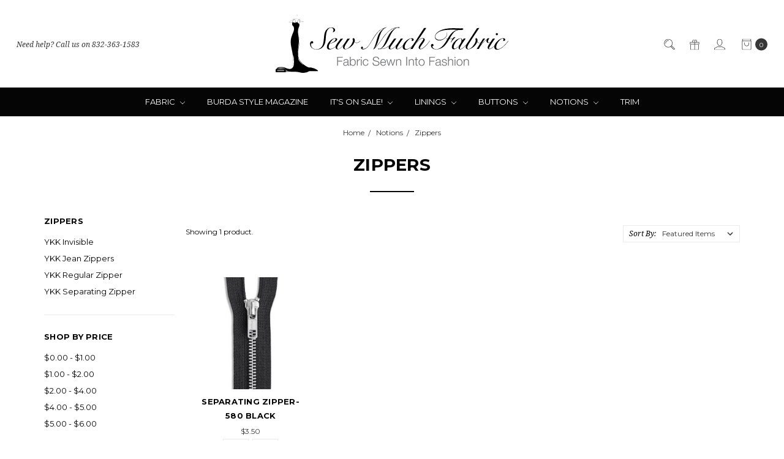

--- FILE ---
content_type: text/html; charset=UTF-8
request_url: https://stores.smfabric.com/zippers/?price_min=3&price_max=4&sort=featured
body_size: 15521
content:








<!DOCTYPE html>
<html class="no-js" lang="en">
    <head>
        <title>Notions - Zippers - Sew Much Fabric</title>
        <link rel="dns-prefetch preconnect" href="https://cdn11.bigcommerce.com/s-gbvo81y" crossorigin><link rel="dns-prefetch preconnect" href="https://fonts.googleapis.com/" crossorigin><link rel="dns-prefetch preconnect" href="https://fonts.gstatic.com/" crossorigin>
        <meta name="keywords" content="fashion fabrics, cotton, wool, linen, knits, silks, rayons, linings, buttons, burda style"><link rel='canonical' href='https://stores.smfabric.com/zippers/' /><meta name='platform' content='bigcommerce.stencil' />
        
        

        <link href="https://cdn11.bigcommerce.com/s-gbvo81y/product_images/default_favicon.ico" rel="shortcut icon">
        <meta name="viewport" content="width=device-width, initial-scale=1, maximum-scale=1">
        <meta name="ft-name" content="Covent Garden">
        <meta name="ft-version" content="2.5.0">
        <meta name="ft-edition" content="Contemporary">

        <script>
            // Change document class from no-js to js so we can detect this in css
            document.documentElement.className = document.documentElement.className.replace('no-js', 'js');
        </script>

        <link href="https://fonts.googleapis.com/css?family=Montserrat:400,700%7CNoto+Serif:400,400i&display=swap" rel="stylesheet">
        <link data-stencil-stylesheet href="https://cdn11.bigcommerce.com/s-gbvo81y/stencil/761057f0-3124-013b-16f4-2ad2ff49f022/css/theme-33dae960-d638-013e-89a9-7e823c6b477a.css" rel="stylesheet">

        <!-- Start Tracking Code for analytics_googleanalytics -->

<script> (function(i,s,o,g,r,a,m){i['GoogleAnalyticsObject']=r;i[r]=i[r]||function(){ (i[r].q=i[r].q||[]).push(arguments)},i[r].l=1*new Date();a=s.createElement(o), m=s.getElementsByTagName(o)[0];a.async=1;a.src=g;m.parentNode.insertBefore(a,m) })(window,document,'script','//www.google-analytics.com/analytics.js','ga'); ga('create', 'UA-1769556-2', 'auto'); ga('send', 'pageview'); </script>


<!-- End Tracking Code for analytics_googleanalytics -->

<!-- Start Tracking Code for analytics_googleanalytics4 -->

<script data-cfasync="false" src="https://cdn11.bigcommerce.com/shared/js/google_analytics4_bodl_subscribers-358423becf5d870b8b603a81de597c10f6bc7699.js" integrity="sha256-gtOfJ3Avc1pEE/hx6SKj/96cca7JvfqllWA9FTQJyfI=" crossorigin="anonymous"></script>
<script data-cfasync="false">
  (function () {
    window.dataLayer = window.dataLayer || [];

    function gtag(){
        dataLayer.push(arguments);
    }

    function initGA4(event) {
         function setupGtag() {
            function configureGtag() {
                gtag('js', new Date());
                gtag('set', 'developer_id.dMjk3Nj', true);
                gtag('config', 'G-F7HCE2K6QY');
            }

            var script = document.createElement('script');

            script.src = 'https://www.googletagmanager.com/gtag/js?id=G-F7HCE2K6QY';
            script.async = true;
            script.onload = configureGtag;

            document.head.appendChild(script);
        }

        setupGtag();

        if (typeof subscribeOnBodlEvents === 'function') {
            subscribeOnBodlEvents('G-F7HCE2K6QY', false);
        }

        window.removeEventListener(event.type, initGA4);
    }

    

    var eventName = document.readyState === 'complete' ? 'consentScriptsLoaded' : 'DOMContentLoaded';
    window.addEventListener(eventName, initGA4, false);
  })()
</script>

<!-- End Tracking Code for analytics_googleanalytics4 -->


<script type="text/javascript" src="https://checkout-sdk.bigcommerce.com/v1/loader.js" defer ></script>
<script type="text/javascript">
var BCData = {};
</script>

 <script data-cfasync="false" src="https://microapps.bigcommerce.com/bodl-events/1.9.4/index.js" integrity="sha256-Y0tDj1qsyiKBRibKllwV0ZJ1aFlGYaHHGl/oUFoXJ7Y=" nonce="" crossorigin="anonymous"></script>
 <script data-cfasync="false" nonce="">

 (function() {
    function decodeBase64(base64) {
       const text = atob(base64);
       const length = text.length;
       const bytes = new Uint8Array(length);
       for (let i = 0; i < length; i++) {
          bytes[i] = text.charCodeAt(i);
       }
       const decoder = new TextDecoder();
       return decoder.decode(bytes);
    }
    window.bodl = JSON.parse(decodeBase64("[base64]"));
 })()

 </script>

<script nonce="">
(function () {
    var xmlHttp = new XMLHttpRequest();

    xmlHttp.open('POST', 'https://bes.gcp.data.bigcommerce.com/nobot');
    xmlHttp.setRequestHeader('Content-Type', 'application/json');
    xmlHttp.send('{"store_id":"555602","timezone_offset":"-6.0","timestamp":"2026-01-21T14:17:58.75307000Z","visit_id":"42abe384-1898-4d42-8fff-6303482b5f38","channel_id":1}');
})();
</script>

        
        
        
        
        
        
        
        
        <!-- snippet location htmlhead -->
    </head>
    <body class="">
        <!-- snippet location header -->
        <svg data-src="https://cdn11.bigcommerce.com/s-gbvo81y/stencil/761057f0-3124-013b-16f4-2ad2ff49f022/img/icon-sprite.svg" class="icons-svg-sprite"></svg>


            <div data-content-region="above_header_banner"></div>
<div data-content-region="above_header"></div>
<header class="header  " role="banner">
    <a href="#" class="mobileMenu-toggle" data-mobile-menu-toggle="menu">
        <span class="mobileMenu-toggleIcon">Toggle menu</span>
    </a>
    <div class="header-top position--center ">
        <nav class="navUser left">
    <ul class="navUser-section" data-topbar data-options="sticky_on:large">
                        <li class="navUser-item">
                    <a class="navUser-action" href="tel:832-363-1583">Need help? Call us on 832-363-1583</a>
                </li>
    </ul>
</nav>
<nav class="navUser right sticky">
    <ul class="navUser-section navUser-section--alt">
        <li class="navUser-item navUser-item--search">
            <a class="navUser-action navUser-action--quickSearch" href="#" data-search="quickSearch" aria-controls="quickSearch" aria-expanded="false"><i class="icon" aria-hidden="true"><svg><use xlink:href="#icon-search" /></svg></i></a>
            <div class="dropdown dropdown--quickSearch" id="quickSearch" aria-hidden="true" tabindex="-1" data-prevent-quick-search-close>
                <div class="container">
    <!-- snippet location forms_search -->
    <form class="form" action="/search.php">
        <fieldset class="form-fieldset">
            <div class="form-field">
                <label class="is-srOnly" for="search_query">Search</label>
                <input class="form-input" data-search-quick name="search_query" id="search_query" data-error-message="Search field cannot be empty." placeholder="Search the store" autocomplete="off">
            </div>
        </fieldset>
    </form>
    <a class="modal-close" aria-label="Close" data-drop-down-close role="button">
        <span aria-hidden="true">&#215;</span>
    </a>
</div>
<div class="resultsContainer" id="qsResults">
    <section class="quickSearchResults" data-bind="html: results"></section>
</div>
            </div>
        </li>
            <li class="navUser-item">
                <a class="navUser-action" href="/giftcertificates.php"><i class="icon" aria-hidden="true"><svg><use xlink:href="#icon-gift" /></svg></i></a>
            </li>
        <li class="navUser-item navUser-item--account">
                    <a class="navUser-action" href="/login.php"><i class="icon" aria-hidden="true"><svg><use xlink:href="#icon-account" /></svg></i></a>
        </li>
            <li class="navUser-item navUser-item--comparison">
                <a class="navUser-action navUser-item--compare" href="/compare" data-compare-nav><i class="icon" aria-hidden="true"><svg><use xlink:href="#icon-compare" /></svg></i> <span class="countPill countPill--positive"></span></a>
            </li>
        <li class="navUser-item navUser-item--cart">
            <a
                class="navUser-action"
                data-cart-preview
                data-dropdown="cart-preview-dropdown"
                data-options="align:right"
                href="/cart.php">
                <span class="navUser-item-cartLabel"><i class="icon" aria-hidden="true"><svg><use xlink:href="#icon-bag" /></svg></i></span> <span class="countPill cart-quantity"></span>
            </a>

            <div class="dropdown-menu" id="cart-preview-dropdown" data-dropdown-content aria-hidden="true"></div>
        </li>
    </ul>
</nav>

        <div class="header-logo header-logo--center sticky ">
            <a href="https://stores.smfabric.com/" data-topbar data-options="sticky_on: large">
        <span class="header-logo-text with-image">
            <img src="https://cdn11.bigcommerce.com/s-gbvo81y/stencil/761057f0-3124-013b-16f4-2ad2ff49f022/icons/ob-header-logo.svg" alt="sew much fabric logo" />
        </span>
</a>
        </div>

    </div>

    <div data-content-region="header_above_navigation"></div>
        <div class="navPages-container sticky" id="menu" data-menu>
            <nav class="navPages top-bar" data-topbar role="navigation" data-options="sticky_on: large;">
    <div class="navPages-quickSearch">
        <!-- snippet location forms_search -->
<form class="form"  action="/search.php">
    <fieldset class="form-fieldset">
        <div class="form-field">
            <label class="form-label is-srOnly" for="search_query_adv">Search Keyword:</label>
            <div class="form-prefixPostfix wrap">
                <input class="form-input" id="search_query_adv" name="search_query_adv" value="">
                <input class="button button--primary form-prefixPostfix-button--postfix" type="submit" value="Search">
            </div>
        </div>
    </fieldset>
</form>
    </div>
    <ul class="navPages-list navPages-list-depth-max simple">
                        <li class="navPages-item">
                                <a class="navPages-action navPages-action-depth-max has-subMenu is-root" href="https://stores.smfabric.com/fabric/" data-collapsible="navPages-210">
        Fabric <i class="icon navPages-action-moreIcon" aria-hidden="true"><svg><use xlink:href="#icon-chevron-down" /></svg></i>
    </a>
    <div class="navPage-subMenu navPage-subMenu-horizontal" id="navPages-210" aria-hidden="true" tabindex="-1">
    <ul class="navPage-subMenu-list">
        <li class="navPage-subMenu-item-parent">
            <a class="navPage-subMenu-action navPages-action navPages-action-depth-max" href="https://stores.smfabric.com/fabric/">All Fabric</a>
        </li>
            <li class="navPage-subMenu-item-child">
                        <a class="navPage-subMenu-action navPages-action" href="https://stores.smfabric.com/new/">New</a>
            </li>
            <li class="navPage-subMenu-item-child">
                        <a class="navPage-subMenu-action navPages-action navPages-action-depth-max has-subMenu" href="https://stores.smfabric.com/collaborations/" data-collapsible="navPages-409">
                            Collaborations <i class="icon navPages-action-moreIcon" aria-hidden="true"><svg><use xlink:href="#icon-chevron-down" /></svg></i>
                        </a>
                        <div class="navPage-subMenu navPage-subMenu-horizontal" id="navPages-409" aria-hidden="true" tabindex="-1">
    <ul class="navPage-subMenu-list">
        <li class="navPage-subMenu-item-parent">
            <a class="navPage-subMenu-action navPages-action navPages-action-depth-max" href="https://stores.smfabric.com/collaborations/">All Collaborations</a>
        </li>
            <li class="navPage-subMenu-item-child">
                        <a class="navPage-subMenu-action navPages-action navPages-action-depth-max has-subMenu" href="https://stores.smfabric.com/smf-x-scf-1/" data-collapsible="navPages-374">
                            SMF x SCF <i class="icon navPages-action-moreIcon" aria-hidden="true"><svg><use xlink:href="#icon-chevron-down" /></svg></i>
                        </a>
                        <div class="navPage-subMenu navPage-subMenu-horizontal" id="navPages-374" aria-hidden="true" tabindex="-1">
    <ul class="navPage-subMenu-list">
        <li class="navPage-subMenu-item-parent">
            <a class="navPage-subMenu-action navPages-action navPages-action-depth-max" href="https://stores.smfabric.com/smf-x-scf-1/">All SMF x SCF</a>
        </li>
            <li class="navPage-subMenu-item-child">
                        <a class="navPage-subMenu-action navPages-action" href="https://stores.smfabric.com/smf-x-scf-plaid-perfection-in-a-statement-coat/">SMF x SCF: Plaid Perfection in a Statement Coat</a>
            </li>
            <li class="navPage-subMenu-item-child">
                        <a class="navPage-subMenu-action navPages-action" href="https://stores.smfabric.com/tailored-linen-shorts/">Tailored Linen Shorts</a>
            </li>
            <li class="navPage-subMenu-item-child">
                        <a class="navPage-subMenu-action navPages-action" href="https://stores.smfabric.com/a-fresh-take-on-holiday-style/">A Fresh Take on Holiday Style</a>
            </li>
            <li class="navPage-subMenu-item-child">
                        <a class="navPage-subMenu-action navPages-action" href="https://stores.smfabric.com/smf-x-scf-corduroy-jacket-with-luxe-satin-collar/">SMF x SCF Corduroy Jacket with Luxe Satin Collar</a>
            </li>
            <li class="navPage-subMenu-item-child">
                        <a class="navPage-subMenu-action navPages-action" href="https://stores.smfabric.com/smf-x-scf-white-after-labor-day/">SMF x SCF White After Labor Day</a>
            </li>
            <li class="navPage-subMenu-item-child">
                        <a class="navPage-subMenu-action navPages-action" href="https://stores.smfabric.com/summer-wedding/">SMF X SCF Summer Wedding</a>
            </li>
            <li class="navPage-subMenu-item-child">
                        <a class="navPage-subMenu-action navPages-action" href="https://stores.smfabric.com/smf-x-scf/">SMF x SCF Luxe Athleisure Wear</a>
            </li>
            <li class="navPage-subMenu-item-child">
                        <a class="navPage-subMenu-action navPages-action navPages-action-depth-max has-subMenu" href="https://stores.smfabric.com/blog-posts/" data-collapsible="navPages-406">
                            Blog Posts <i class="icon navPages-action-moreIcon" aria-hidden="true"><svg><use xlink:href="#icon-chevron-down" /></svg></i>
                        </a>
                        <div class="navPage-subMenu navPage-subMenu-horizontal" id="navPages-406" aria-hidden="true" tabindex="-1">
    <ul class="navPage-subMenu-list">
        <li class="navPage-subMenu-item-parent">
            <a class="navPage-subMenu-action navPages-action navPages-action-depth-max" href="https://stores.smfabric.com/blog-posts/">All Blog Posts</a>
        </li>
            <li class="navPage-subMenu-item-child">
                        <a class="navPage-subMenu-action navPages-action" href="https://stores.smfabric.com/thanksgiving-sewing-inspiration/">Thanksgiving Sewing Inspiration</a>
            </li>
            <li class="navPage-subMenu-item-child">
                        <a class="navPage-subMenu-action navPages-action" href="https://stores.smfabric.com/5-pieces-to-sew-for-the-end-of-summer/">5 Pieces to Sew for the End of Summer</a>
            </li>
            <li class="navPage-subMenu-item-child">
                        <a class="navPage-subMenu-action navPages-action" href="https://stores.smfabric.com/5-stylish-white-denim-outfit-ideas-to-sew-and-wear-this-summer/">5 Stylish White Denim Outfit to Sew This Summer</a>
            </li>
    </ul>
</div>
            </li>
    </ul>
</div>
            </li>
            <li class="navPage-subMenu-item-child">
                        <a class="navPage-subMenu-action navPages-action navPages-action-depth-max has-subMenu" href="https://stores.smfabric.com/with-confidence-and-a-little-faith/" data-collapsible="navPages-340">
                            With Confidence and a Little Faith <i class="icon navPages-action-moreIcon" aria-hidden="true"><svg><use xlink:href="#icon-chevron-down" /></svg></i>
                        </a>
                        <div class="navPage-subMenu navPage-subMenu-horizontal" id="navPages-340" aria-hidden="true" tabindex="-1">
    <ul class="navPage-subMenu-list">
        <li class="navPage-subMenu-item-parent">
            <a class="navPage-subMenu-action navPages-action navPages-action-depth-max" href="https://stores.smfabric.com/with-confidence-and-a-little-faith/">All With Confidence and a Little Faith</a>
        </li>
            <li class="navPage-subMenu-item-child">
                        <a class="navPage-subMenu-action navPages-action" href="https://stores.smfabric.com/back-to-basics-wrap-skirt/">Back to Basics: Wrap Skirt</a>
            </li>
            <li class="navPage-subMenu-item-child">
                        <a class="navPage-subMenu-action navPages-action" href="https://stores.smfabric.com/valentine-ready-satin-back-crepe-dress/">Valentine Ready: Satin Back Crepe Dress</a>
            </li>
    </ul>
</div>
            </li>
            <li class="navPage-subMenu-item-child">
                        <a class="navPage-subMenu-action navPages-action navPages-action-depth-max has-subMenu" href="https://stores.smfabric.com/youtique-bridal-and-lifestyle-for-sew-much-fabric/" data-collapsible="navPages-300">
                            Youtique Lifestyle for Sew Much Fabric <i class="icon navPages-action-moreIcon" aria-hidden="true"><svg><use xlink:href="#icon-chevron-down" /></svg></i>
                        </a>
                        <div class="navPage-subMenu navPage-subMenu-horizontal" id="navPages-300" aria-hidden="true" tabindex="-1">
    <ul class="navPage-subMenu-list">
        <li class="navPage-subMenu-item-parent">
            <a class="navPage-subMenu-action navPages-action navPages-action-depth-max" href="https://stores.smfabric.com/youtique-bridal-and-lifestyle-for-sew-much-fabric/">All Youtique Lifestyle for Sew Much Fabric</a>
        </li>
            <li class="navPage-subMenu-item-child">
                        <a class="navPage-subMenu-action navPages-action" href="https://stores.smfabric.com/garden-dress/">Garden Dress</a>
            </li>
            <li class="navPage-subMenu-item-child">
                        <a class="navPage-subMenu-action navPages-action" href="https://stores.smfabric.com/red-ponte-knit-sewlovefellowship/">Red Ponte Knit: #sewlovefellowship</a>
            </li>
            <li class="navPage-subMenu-item-child">
                        <a class="navPage-subMenu-action navPages-action" href="https://stores.smfabric.com/black-tie-gala/">Black Tie Gala</a>
            </li>
            <li class="navPage-subMenu-item-child">
                        <a class="navPage-subMenu-action navPages-action" href="https://stores.smfabric.com/lace-trench-dress/">Lace Trench Dress</a>
            </li>
            <li class="navPage-subMenu-item-child">
                        <a class="navPage-subMenu-action navPages-action" href="https://stores.smfabric.com/utility-shorts/">Utility Shorts</a>
            </li>
    </ul>
</div>
            </li>
    </ul>
</div>
            </li>
            <li class="navPage-subMenu-item-child">
                        <a class="navPage-subMenu-action navPages-action navPages-action-depth-max has-subMenu" href="https://stores.smfabric.com/collections/" data-collapsible="navPages-370">
                            Collections <i class="icon navPages-action-moreIcon" aria-hidden="true"><svg><use xlink:href="#icon-chevron-down" /></svg></i>
                        </a>
                        <div class="navPage-subMenu navPage-subMenu-horizontal" id="navPages-370" aria-hidden="true" tabindex="-1">
    <ul class="navPage-subMenu-list">
        <li class="navPage-subMenu-item-parent">
            <a class="navPage-subMenu-action navPages-action navPages-action-depth-max" href="https://stores.smfabric.com/collections/">All Collections</a>
        </li>
            <li class="navPage-subMenu-item-child">
                        <a class="navPage-subMenu-action navPages-action" href="https://stores.smfabric.com/what-to-sew-for-valentines-day/">What to Sew for Valentine’s Day </a>
            </li>
            <li class="navPage-subMenu-item-child">
                        <a class="navPage-subMenu-action navPages-action" href="https://stores.smfabric.com/ebony-and-ivory-collection/">Ebony and Ivory Collection</a>
            </li>
            <li class="navPage-subMenu-item-child">
                        <a class="navPage-subMenu-action navPages-action" href="https://stores.smfabric.com/golden-hour-collection/">Golden Hour Collection</a>
            </li>
            <li class="navPage-subMenu-item-child">
                        <a class="navPage-subMenu-action navPages-action" href="https://stores.smfabric.com/misty-blue-collection/">Misty Blue Collection</a>
            </li>
            <li class="navPage-subMenu-item-child">
                        <a class="navPage-subMenu-action navPages-action" href="https://stores.smfabric.com/summer-breeze-collection/">Summer Breeze Collection</a>
            </li>
            <li class="navPage-subMenu-item-child">
                        <a class="navPage-subMenu-action navPages-action" href="https://stores.smfabric.com/summer-sizzle-resort-collection/">Summer Sizzle Resort Collection</a>
            </li>
    </ul>
</div>
            </li>
            <li class="navPage-subMenu-item-child">
                        <a class="navPage-subMenu-action navPages-action navPages-action-depth-max has-subMenu" href="https://stores.smfabric.com/cotton/" data-collapsible="navPages-146">
                            Cotton  <i class="icon navPages-action-moreIcon" aria-hidden="true"><svg><use xlink:href="#icon-chevron-down" /></svg></i>
                        </a>
                        <div class="navPage-subMenu navPage-subMenu-horizontal" id="navPages-146" aria-hidden="true" tabindex="-1">
    <ul class="navPage-subMenu-list">
        <li class="navPage-subMenu-item-parent">
            <a class="navPage-subMenu-action navPages-action navPages-action-depth-max" href="https://stores.smfabric.com/cotton/">All Cotton </a>
        </li>
            <li class="navPage-subMenu-item-child">
                        <a class="navPage-subMenu-action navPages-action" href="https://stores.smfabric.com/cotton-sateen/">Cotton Sateen</a>
            </li>
            <li class="navPage-subMenu-item-child">
                        <a class="navPage-subMenu-action navPages-action" href="https://stores.smfabric.com/cotton-shirting/">Cotton Shirting</a>
            </li>
            <li class="navPage-subMenu-item-child">
                        <a class="navPage-subMenu-action navPages-action" href="https://stores.smfabric.com/cotton-twill-6-5-oz/">Cotton Twill 6.5 oz </a>
            </li>
            <li class="navPage-subMenu-item-child">
                        <a class="navPage-subMenu-action navPages-action" href="https://stores.smfabric.com/cotton-twill-8-5-oz/">Cotton Twill 8.5 oz</a>
            </li>
            <li class="navPage-subMenu-item-child">
                        <a class="navPage-subMenu-action navPages-action" href="https://stores.smfabric.com/corduroy/">Corduroy</a>
            </li>
            <li class="navPage-subMenu-item-child">
                        <a class="navPage-subMenu-action navPages-action" href="https://stores.smfabric.com/denim/">Denim</a>
            </li>
            <li class="navPage-subMenu-item-child">
                        <a class="navPage-subMenu-action navPages-action" href="https://stores.smfabric.com/gauze/">Gauze</a>
            </li>
            <li class="navPage-subMenu-item-child">
                        <a class="navPage-subMenu-action navPages-action" href="https://stores.smfabric.com/sand-washed-cottons/">Sand Washed Cottons</a>
            </li>
    </ul>
</div>
            </li>
            <li class="navPage-subMenu-item-child">
                        <a class="navPage-subMenu-action navPages-action navPages-action-depth-max has-subMenu" href="https://stores.smfabric.com/evening-bridal/" data-collapsible="navPages-170">
                            Evening/Bridal <i class="icon navPages-action-moreIcon" aria-hidden="true"><svg><use xlink:href="#icon-chevron-down" /></svg></i>
                        </a>
                        <div class="navPage-subMenu navPage-subMenu-horizontal" id="navPages-170" aria-hidden="true" tabindex="-1">
    <ul class="navPage-subMenu-list">
        <li class="navPage-subMenu-item-parent">
            <a class="navPage-subMenu-action navPages-action navPages-action-depth-max" href="https://stores.smfabric.com/evening-bridal/">All Evening/Bridal</a>
        </li>
            <li class="navPage-subMenu-item-child">
                        <a class="navPage-subMenu-action navPages-action" href="https://stores.smfabric.com/bridal/">Bridal Fabrics</a>
            </li>
            <li class="navPage-subMenu-item-child">
                        <a class="navPage-subMenu-action navPages-action" href="https://stores.smfabric.com/black-tie/">Black Tie</a>
            </li>
            <li class="navPage-subMenu-item-child">
                        <a class="navPage-subMenu-action navPages-action" href="https://stores.smfabric.com/blush-tones/">Blush Tones</a>
            </li>
            <li class="navPage-subMenu-item-child">
                        <a class="navPage-subMenu-action navPages-action" href="https://stores.smfabric.com/brocades/">Brocades</a>
            </li>
            <li class="navPage-subMenu-item-child">
                        <a class="navPage-subMenu-action navPages-action" href="https://stores.smfabric.com/chiffon/">Chiffon</a>
            </li>
            <li class="navPage-subMenu-item-child">
                        <a class="navPage-subMenu-action navPages-action" href="https://stores.smfabric.com/double-georgette/">Double Georgette</a>
            </li>
            <li class="navPage-subMenu-item-child">
                        <a class="navPage-subMenu-action navPages-action" href="https://stores.smfabric.com/lace/">Lace</a>
            </li>
            <li class="navPage-subMenu-item-child">
                        <a class="navPage-subMenu-action navPages-action" href="https://stores.smfabric.com/pastel-play/">Pastel Play</a>
            </li>
            <li class="navPage-subMenu-item-child">
                        <a class="navPage-subMenu-action navPages-action" href="https://stores.smfabric.com/satin/">Satin</a>
            </li>
            <li class="navPage-subMenu-item-child">
                        <a class="navPage-subMenu-action navPages-action" href="https://stores.smfabric.com/satin-backcrepe/">Satin Back Crepe</a>
            </li>
            <li class="navPage-subMenu-item-child">
                        <a class="navPage-subMenu-action navPages-action" href="https://stores.smfabric.com/sequin-fabrics/">Sequin Fabrics</a>
            </li>
            <li class="navPage-subMenu-item-child">
                        <a class="navPage-subMenu-action navPages-action" href="https://stores.smfabric.com/something-blue-1/">Something Blue</a>
            </li>
            <li class="navPage-subMenu-item-child">
                        <a class="navPage-subMenu-action navPages-action" href="https://stores.smfabric.com/taffeta/">taffeta</a>
            </li>
            <li class="navPage-subMenu-item-child">
                        <a class="navPage-subMenu-action navPages-action" href="https://stores.smfabric.com/velvet/">velvet</a>
            </li>
    </ul>
</div>
            </li>
            <li class="navPage-subMenu-item-child">
                        <a class="navPage-subMenu-action navPages-action" href="https://stores.smfabric.com/faux-leather/">Faux Leather</a>
            </li>
            <li class="navPage-subMenu-item-child">
                        <a class="navPage-subMenu-action navPages-action navPages-action-depth-max has-subMenu" href="https://stores.smfabric.com/knits/" data-collapsible="navPages-161">
                            Knits <i class="icon navPages-action-moreIcon" aria-hidden="true"><svg><use xlink:href="#icon-chevron-down" /></svg></i>
                        </a>
                        <div class="navPage-subMenu navPage-subMenu-horizontal" id="navPages-161" aria-hidden="true" tabindex="-1">
    <ul class="navPage-subMenu-list">
        <li class="navPage-subMenu-item-parent">
            <a class="navPage-subMenu-action navPages-action navPages-action-depth-max" href="https://stores.smfabric.com/knits/">All Knits</a>
        </li>
            <li class="navPage-subMenu-item-child">
                        <a class="navPage-subMenu-action navPages-action" href="https://stores.smfabric.com/11-oz-jersey-knits/">11 oz Jersey Knits</a>
            </li>
            <li class="navPage-subMenu-item-child">
                        <a class="navPage-subMenu-action navPages-action" href="https://stores.smfabric.com/16oz-ponte-knits/">16oz Ponte Knits</a>
            </li>
            <li class="navPage-subMenu-item-child">
                        <a class="navPage-subMenu-action navPages-action" href="https://stores.smfabric.com/bamboo-knits/">Bamboo Knits</a>
            </li>
            <li class="navPage-subMenu-item-child">
                        <a class="navPage-subMenu-action navPages-action" href="https://stores.smfabric.com/cotton-1/">Cotton Knit</a>
            </li>
            <li class="navPage-subMenu-item-child">
                        <a class="navPage-subMenu-action navPages-action" href="https://stores.smfabric.com/modal-jersey/">Cotton/Modal Jersey</a>
            </li>
            <li class="navPage-subMenu-item-child">
                        <a class="navPage-subMenu-action navPages-action" href="https://stores.smfabric.com/metallic-knits/">Metallic Knits</a>
            </li>
            <li class="navPage-subMenu-item-child">
                        <a class="navPage-subMenu-action navPages-action" href="https://stores.smfabric.com/printed-knits/">Printed Knits</a>
            </li>
            <li class="navPage-subMenu-item-child">
                        <a class="navPage-subMenu-action navPages-action" href="https://stores.smfabric.com/rib-knit/">Rib Knit</a>
            </li>
            <li class="navPage-subMenu-item-child">
                        <a class="navPage-subMenu-action navPages-action" href="https://stores.smfabric.com/sweater-knits/">Sweater Knits</a>
            </li>
    </ul>
</div>
            </li>
            <li class="navPage-subMenu-item-child">
                        <a class="navPage-subMenu-action navPages-action" href="https://stores.smfabric.com/linen/">Linen</a>
            </li>
            <li class="navPage-subMenu-item-child">
                        <a class="navPage-subMenu-action navPages-action navPages-action-depth-max has-subMenu" href="https://stores.smfabric.com/rayon-1/" data-collapsible="navPages-220">
                            Rayon/Viscose/Lyocell <i class="icon navPages-action-moreIcon" aria-hidden="true"><svg><use xlink:href="#icon-chevron-down" /></svg></i>
                        </a>
                        <div class="navPage-subMenu navPage-subMenu-horizontal" id="navPages-220" aria-hidden="true" tabindex="-1">
    <ul class="navPage-subMenu-list">
        <li class="navPage-subMenu-item-parent">
            <a class="navPage-subMenu-action navPages-action navPages-action-depth-max" href="https://stores.smfabric.com/rayon-1/">All Rayon/Viscose/Lyocell</a>
        </li>
            <li class="navPage-subMenu-item-child">
                        <a class="navPage-subMenu-action navPages-action" href="https://stores.smfabric.com/4-ply-viscose-crepe/">4-Ply Viscose Crepe</a>
            </li>
            <li class="navPage-subMenu-item-child">
                        <a class="navPage-subMenu-action navPages-action" href="https://stores.smfabric.com/lyocell/">Lyocell</a>
            </li>
            <li class="navPage-subMenu-item-child">
                        <a class="navPage-subMenu-action navPages-action" href="https://stores.smfabric.com/rayon-challis-and-twills/">Rayon Challis and Twills</a>
            </li>
    </ul>
</div>
            </li>
            <li class="navPage-subMenu-item-child">
                        <a class="navPage-subMenu-action navPages-action navPages-action-depth-max has-subMenu" href="https://stores.smfabric.com/silk/" data-collapsible="navPages-162">
                            Silk <i class="icon navPages-action-moreIcon" aria-hidden="true"><svg><use xlink:href="#icon-chevron-down" /></svg></i>
                        </a>
                        <div class="navPage-subMenu navPage-subMenu-horizontal" id="navPages-162" aria-hidden="true" tabindex="-1">
    <ul class="navPage-subMenu-list">
        <li class="navPage-subMenu-item-parent">
            <a class="navPage-subMenu-action navPages-action navPages-action-depth-max" href="https://stores.smfabric.com/silk/">All Silk</a>
        </li>
            <li class="navPage-subMenu-item-child">
                        <a class="navPage-subMenu-action navPages-action" href="https://stores.smfabric.com/silk-charmeuse/">Silk Charmeuse</a>
            </li>
            <li class="navPage-subMenu-item-child">
                        <a class="navPage-subMenu-action navPages-action" href="https://stores.smfabric.com/silk-double-georgette/">Silk Double Georgette</a>
            </li>
    </ul>
</div>
            </li>
            <li class="navPage-subMenu-item-child">
                        <a class="navPage-subMenu-action navPages-action" href="https://stores.smfabric.com/wool/">Wool</a>
            </li>
            <li class="navPage-subMenu-item-child">
                        <a class="navPage-subMenu-action navPages-action navPages-action-depth-max has-subMenu" href="https://stores.smfabric.com/color-capsules/" data-collapsible="navPages-171">
                            Color Capsules <i class="icon navPages-action-moreIcon" aria-hidden="true"><svg><use xlink:href="#icon-chevron-down" /></svg></i>
                        </a>
                        <div class="navPage-subMenu navPage-subMenu-horizontal" id="navPages-171" aria-hidden="true" tabindex="-1">
    <ul class="navPage-subMenu-list">
        <li class="navPage-subMenu-item-parent">
            <a class="navPage-subMenu-action navPages-action navPages-action-depth-max" href="https://stores.smfabric.com/color-capsules/">All Color Capsules</a>
        </li>
            <li class="navPage-subMenu-item-child">
                        <a class="navPage-subMenu-action navPages-action" href="https://stores.smfabric.com/kassys-cruise-wear-wardrobe-capsule/">Kassy&#x27;s Cruise Wear Wardrobe Capsule</a>
            </li>
            <li class="navPage-subMenu-item-child">
                        <a class="navPage-subMenu-action navPages-action navPages-action-depth-max has-subMenu" href="https://stores.smfabric.com/neutrals-collection/" data-collapsible="navPages-223">
                            Neutrals Collection <i class="icon navPages-action-moreIcon" aria-hidden="true"><svg><use xlink:href="#icon-chevron-down" /></svg></i>
                        </a>
                        <div class="navPage-subMenu navPage-subMenu-horizontal" id="navPages-223" aria-hidden="true" tabindex="-1">
    <ul class="navPage-subMenu-list">
        <li class="navPage-subMenu-item-parent">
            <a class="navPage-subMenu-action navPages-action navPages-action-depth-max" href="https://stores.smfabric.com/neutrals-collection/">All Neutrals Collection</a>
        </li>
            <li class="navPage-subMenu-item-child">
                        <a class="navPage-subMenu-action navPages-action" href="https://stores.smfabric.com/noir-collection/">Noir Collection</a>
            </li>
            <li class="navPage-subMenu-item-child">
                        <a class="navPage-subMenu-action navPages-action" href="https://stores.smfabric.com/earth-honey-collection/">Earth &amp; Honey Collection</a>
            </li>
            <li class="navPage-subMenu-item-child">
                        <a class="navPage-subMenu-action navPages-action" href="https://stores.smfabric.com/warm-neutrals-collection/">Warm Neutrals Collection</a>
            </li>
            <li class="navPage-subMenu-item-child">
                        <a class="navPage-subMenu-action navPages-action" href="https://stores.smfabric.com/modern-greys-collection/">Modern Greys Collection</a>
            </li>
            <li class="navPage-subMenu-item-child">
                        <a class="navPage-subMenu-action navPages-action" href="https://stores.smfabric.com/deep-blues-collection/">Deep Blues Collection</a>
            </li>
            <li class="navPage-subMenu-item-child">
                        <a class="navPage-subMenu-action navPages-action" href="https://stores.smfabric.com/alabaster-collection/">Alabaster Collection</a>
            </li>
    </ul>
</div>
            </li>
            <li class="navPage-subMenu-item-child">
                        <a class="navPage-subMenu-action navPages-action" href="https://stores.smfabric.com/blue/">Coastal Blues Collection</a>
            </li>
            <li class="navPage-subMenu-item-child">
                        <a class="navPage-subMenu-action navPages-action" href="https://stores.smfabric.com/botanical-greens-collection/">Botanical Greens Collection</a>
            </li>
            <li class="navPage-subMenu-item-child">
                        <a class="navPage-subMenu-action navPages-action" href="https://stores.smfabric.com/sunset-collection/">Sunset Collection</a>
            </li>
            <li class="navPage-subMenu-item-child">
                        <a class="navPage-subMenu-action navPages-action" href="https://stores.smfabric.com/violet-plum-collection/">Violet &amp; Plum Collection</a>
            </li>
            <li class="navPage-subMenu-item-child">
                        <a class="navPage-subMenu-action navPages-action" href="https://stores.smfabric.com/red/">Crimson, Berry &amp; Blush Collection</a>
            </li>
            <li class="navPage-subMenu-item-child">
                        <a class="navPage-subMenu-action navPages-action" href="https://stores.smfabric.com/yellow/">Golden Glow Collection</a>
            </li>
    </ul>
</div>
            </li>
    </ul>
</div>
                        </li>
                        <li class="navPages-item">
                                <a class="navPages-action" href="https://stores.smfabric.com/burda-style-magazine/">Burda Style Magazine</a>
                        </li>
                        <li class="navPages-item">
                                <a class="navPages-action navPages-action-depth-max has-subMenu is-root" href="https://stores.smfabric.com/its-on-sale/" data-collapsible="navPages-150">
        It&#x27;s On Sale! <i class="icon navPages-action-moreIcon" aria-hidden="true"><svg><use xlink:href="#icon-chevron-down" /></svg></i>
    </a>
    <div class="navPage-subMenu navPage-subMenu-horizontal" id="navPages-150" aria-hidden="true" tabindex="-1">
    <ul class="navPage-subMenu-list">
        <li class="navPage-subMenu-item-parent">
            <a class="navPage-subMenu-action navPages-action navPages-action-depth-max" href="https://stores.smfabric.com/its-on-sale/">All It&#x27;s On Sale!</a>
        </li>
            <li class="navPage-subMenu-item-child">
                        <a class="navPage-subMenu-action navPages-action" href="https://stores.smfabric.com/last-chance-remnants/">Last Chance! (Remnants)</a>
            </li>
    </ul>
</div>
                        </li>
                        <li class="navPages-item">
                                <a class="navPages-action navPages-action-depth-max has-subMenu is-root" href="https://stores.smfabric.com/linings/" data-collapsible="navPages-194">
        Linings <i class="icon navPages-action-moreIcon" aria-hidden="true"><svg><use xlink:href="#icon-chevron-down" /></svg></i>
    </a>
    <div class="navPage-subMenu navPage-subMenu-horizontal" id="navPages-194" aria-hidden="true" tabindex="-1">
    <ul class="navPage-subMenu-list">
        <li class="navPage-subMenu-item-parent">
            <a class="navPage-subMenu-action navPages-action navPages-action-depth-max" href="https://stores.smfabric.com/linings/">All Linings</a>
        </li>
            <li class="navPage-subMenu-item-child">
                        <a class="navPage-subMenu-action navPages-action" href="https://stores.smfabric.com/rayon/">Rayon</a>
            </li>
            <li class="navPage-subMenu-item-child">
                        <a class="navPage-subMenu-action navPages-action" href="https://stores.smfabric.com/tricot/">Tricot</a>
            </li>
            <li class="navPage-subMenu-item-child">
                        <a class="navPage-subMenu-action navPages-action navPages-action-depth-max has-subMenu" href="https://stores.smfabric.com/interfacing/" data-collapsible="navPages-163">
                            Interfacing <i class="icon navPages-action-moreIcon" aria-hidden="true"><svg><use xlink:href="#icon-chevron-down" /></svg></i>
                        </a>
                        <div class="navPage-subMenu navPage-subMenu-horizontal" id="navPages-163" aria-hidden="true" tabindex="-1">
    <ul class="navPage-subMenu-list">
        <li class="navPage-subMenu-item-parent">
            <a class="navPage-subMenu-action navPages-action navPages-action-depth-max" href="https://stores.smfabric.com/interfacing/">All Interfacing</a>
        </li>
            <li class="navPage-subMenu-item-child">
                        <a class="navPage-subMenu-action navPages-action" href="https://stores.smfabric.com/fusible/">Fusible</a>
            </li>
            <li class="navPage-subMenu-item-child">
                        <a class="navPage-subMenu-action navPages-action" href="https://stores.smfabric.com/sew-in/">Sew-In</a>
            </li>
    </ul>
</div>
            </li>
    </ul>
</div>
                        </li>
                        <li class="navPages-item">
                                <a class="navPages-action navPages-action-depth-max has-subMenu is-root" href="https://stores.smfabric.com/buttons/" data-collapsible="navPages-152">
        Buttons <i class="icon navPages-action-moreIcon" aria-hidden="true"><svg><use xlink:href="#icon-chevron-down" /></svg></i>
    </a>
    <div class="navPage-subMenu navPage-subMenu-horizontal" id="navPages-152" aria-hidden="true" tabindex="-1">
    <ul class="navPage-subMenu-list">
        <li class="navPage-subMenu-item-parent">
            <a class="navPage-subMenu-action navPages-action navPages-action-depth-max" href="https://stores.smfabric.com/buttons/">All Buttons</a>
        </li>
            <li class="navPage-subMenu-item-child">
                        <a class="navPage-subMenu-action navPages-action navPages-action-depth-max has-subMenu" href="https://stores.smfabric.com/black-grey/" data-collapsible="navPages-167">
                            Black <i class="icon navPages-action-moreIcon" aria-hidden="true"><svg><use xlink:href="#icon-chevron-down" /></svg></i>
                        </a>
                        <div class="navPage-subMenu navPage-subMenu-horizontal" id="navPages-167" aria-hidden="true" tabindex="-1">
    <ul class="navPage-subMenu-list">
        <li class="navPage-subMenu-item-parent">
            <a class="navPage-subMenu-action navPages-action navPages-action-depth-max" href="https://stores.smfabric.com/black-grey/">All Black</a>
        </li>
            <li class="navPage-subMenu-item-child">
                        <a class="navPage-subMenu-action navPages-action" href="https://stores.smfabric.com/black-gold/">Black/Gold</a>
            </li>
    </ul>
</div>
            </li>
            <li class="navPage-subMenu-item-child">
                        <a class="navPage-subMenu-action navPages-action navPages-action-depth-max has-subMenu" href="https://stores.smfabric.com/blue-1/" data-collapsible="navPages-156">
                            Blue <i class="icon navPages-action-moreIcon" aria-hidden="true"><svg><use xlink:href="#icon-chevron-down" /></svg></i>
                        </a>
                        <div class="navPage-subMenu navPage-subMenu-horizontal" id="navPages-156" aria-hidden="true" tabindex="-1">
    <ul class="navPage-subMenu-list">
        <li class="navPage-subMenu-item-parent">
            <a class="navPage-subMenu-action navPages-action navPages-action-depth-max" href="https://stores.smfabric.com/blue-1/">All Blue</a>
        </li>
            <li class="navPage-subMenu-item-child">
                        <a class="navPage-subMenu-action navPages-action" href="https://stores.smfabric.com/light-blue/">Light Blue</a>
            </li>
    </ul>
</div>
            </li>
            <li class="navPage-subMenu-item-child">
                        <a class="navPage-subMenu-action navPages-action" href="https://stores.smfabric.com/brown-tan/">Brown/Tan</a>
            </li>
            <li class="navPage-subMenu-item-child">
                        <a class="navPage-subMenu-action navPages-action" href="https://stores.smfabric.com/cream/">Cream</a>
            </li>
            <li class="navPage-subMenu-item-child">
                        <a class="navPage-subMenu-action navPages-action navPages-action-depth-max has-subMenu" href="https://stores.smfabric.com/gold/" data-collapsible="navPages-191">
                            Gold <i class="icon navPages-action-moreIcon" aria-hidden="true"><svg><use xlink:href="#icon-chevron-down" /></svg></i>
                        </a>
                        <div class="navPage-subMenu navPage-subMenu-horizontal" id="navPages-191" aria-hidden="true" tabindex="-1">
    <ul class="navPage-subMenu-list">
        <li class="navPage-subMenu-item-parent">
            <a class="navPage-subMenu-action navPages-action navPages-action-depth-max" href="https://stores.smfabric.com/gold/">All Gold</a>
        </li>
            <li class="navPage-subMenu-item-child">
                        <a class="navPage-subMenu-action navPages-action" href="https://stores.smfabric.com/antique-gold/">Antique Gold</a>
            </li>
    </ul>
</div>
            </li>
            <li class="navPage-subMenu-item-child">
                        <a class="navPage-subMenu-action navPages-action" href="https://stores.smfabric.com/green-1/">Green</a>
            </li>
            <li class="navPage-subMenu-item-child">
                        <a class="navPage-subMenu-action navPages-action" href="https://stores.smfabric.com/grey-1/">Grey</a>
            </li>
            <li class="navPage-subMenu-item-child">
                        <a class="navPage-subMenu-action navPages-action" href="https://stores.smfabric.com/jean-buttons/">Jean Buttons</a>
            </li>
            <li class="navPage-subMenu-item-child">
                        <a class="navPage-subMenu-action navPages-action" href="https://stores.smfabric.com/multi/">Multi</a>
            </li>
            <li class="navPage-subMenu-item-child">
                        <a class="navPage-subMenu-action navPages-action" href="https://stores.smfabric.com/pink-red/">Pink/Red</a>
            </li>
            <li class="navPage-subMenu-item-child">
                        <a class="navPage-subMenu-action navPages-action" href="https://stores.smfabric.com/purple/">Purple</a>
            </li>
            <li class="navPage-subMenu-item-child">
                        <a class="navPage-subMenu-action navPages-action" href="https://stores.smfabric.com/rhinestone/">Rhinestone</a>
            </li>
            <li class="navPage-subMenu-item-child">
                        <a class="navPage-subMenu-action navPages-action" href="https://stores.smfabric.com/silver/">Silver</a>
            </li>
            <li class="navPage-subMenu-item-child">
                        <a class="navPage-subMenu-action navPages-action" href="https://stores.smfabric.com/white/">White</a>
            </li>
            <li class="navPage-subMenu-item-child">
                        <a class="navPage-subMenu-action navPages-action" href="https://stores.smfabric.com/yellow-orange/">Yellow/Orange</a>
            </li>
    </ul>
</div>
                        </li>
                        <li class="navPages-item">
                                <a class="navPages-action navPages-action-depth-max has-subMenu is-root" href="https://stores.smfabric.com/notions/" data-collapsible="navPages-182">
        Notions <i class="icon navPages-action-moreIcon" aria-hidden="true"><svg><use xlink:href="#icon-chevron-down" /></svg></i>
    </a>
    <div class="navPage-subMenu navPage-subMenu-horizontal" id="navPages-182" aria-hidden="true" tabindex="-1">
    <ul class="navPage-subMenu-list">
        <li class="navPage-subMenu-item-parent">
            <a class="navPage-subMenu-action navPages-action navPages-action-depth-max" href="https://stores.smfabric.com/notions/">All Notions</a>
        </li>
            <li class="navPage-subMenu-item-child">
                        <a class="navPage-subMenu-action navPages-action" href="https://stores.smfabric.com/bobbinis/">Bobbinis</a>
            </li>
            <li class="navPage-subMenu-item-child">
                        <a class="navPage-subMenu-action navPages-action" href="https://stores.smfabric.com/boning/">Boning</a>
            </li>
            <li class="navPage-subMenu-item-child">
                        <a class="navPage-subMenu-action navPages-action" href="https://stores.smfabric.com/covered-buttons/">Covered Buttons</a>
            </li>
            <li class="navPage-subMenu-item-child">
                        <a class="navPage-subMenu-action navPages-action" href="https://stores.smfabric.com/elastic/">Elastic</a>
            </li>
            <li class="navPage-subMenu-item-child">
                        <a class="navPage-subMenu-action navPages-action" href="https://stores.smfabric.com/fasteners/">Fasteners</a>
            </li>
            <li class="navPage-subMenu-item-child">
                        <a class="navPage-subMenu-action navPages-action" href="https://stores.smfabric.com/hand-needles/">Hand Needles</a>
            </li>
            <li class="navPage-subMenu-item-child">
                        <a class="navPage-subMenu-action navPages-action" href="https://stores.smfabric.com/machine-needles/">Machine Needles</a>
            </li>
            <li class="navPage-subMenu-item-child">
                        <a class="navPage-subMenu-action navPages-action" href="https://stores.smfabric.com/pins/">Pins</a>
            </li>
            <li class="navPage-subMenu-item-child">
                        <a class="navPage-subMenu-action navPages-action" href="https://stores.smfabric.com/pin-cushion/">Pin Cushion</a>
            </li>
            <li class="navPage-subMenu-item-child">
                        <a class="navPage-subMenu-action navPages-action" href="https://stores.smfabric.com/point-turner/">Point Turner</a>
            </li>
            <li class="navPage-subMenu-item-child">
                        <a class="navPage-subMenu-action navPages-action" href="https://stores.smfabric.com/rayon-hem-tape/">Rayon Hem Tape</a>
            </li>
            <li class="navPage-subMenu-item-child">
                        <a class="navPage-subMenu-action navPages-action" href="https://stores.smfabric.com/ruler-measuring-tape/">Rulers and Measuring Tapes </a>
            </li>
            <li class="navPage-subMenu-item-child">
                        <a class="navPage-subMenu-action navPages-action" href="https://stores.smfabric.com/snag-repair-tool/">Snag Repair Tool</a>
            </li>
            <li class="navPage-subMenu-item-child">
                        <a class="navPage-subMenu-action navPages-action" href="https://stores.smfabric.com/stay-tape/">Stay-Tape</a>
            </li>
            <li class="navPage-subMenu-item-child">
                        <a class="navPage-subMenu-action navPages-action" href="https://stores.smfabric.com/tracing-wheel/">Tracing Wheel</a>
            </li>
            <li class="navPage-subMenu-item-child">
                        <a class="navPage-subMenu-action navPages-action navPages-action-depth-max has-subMenu" href="https://stores.smfabric.com/thread/" data-collapsible="navPages-157">
                            Thread <i class="icon navPages-action-moreIcon" aria-hidden="true"><svg><use xlink:href="#icon-chevron-down" /></svg></i>
                        </a>
                        <div class="navPage-subMenu navPage-subMenu-horizontal" id="navPages-157" aria-hidden="true" tabindex="-1">
    <ul class="navPage-subMenu-list">
        <li class="navPage-subMenu-item-parent">
            <a class="navPage-subMenu-action navPages-action navPages-action-depth-max" href="https://stores.smfabric.com/thread/">All Thread</a>
        </li>
            <li class="navPage-subMenu-item-child">
                        <a class="navPage-subMenu-action navPages-action" href="https://stores.smfabric.com/gutermann/">Gutermann</a>
            </li>
            <li class="navPage-subMenu-item-child">
                        <a class="navPage-subMenu-action navPages-action" href="https://stores.smfabric.com/elastic-thread/">Elastic Thread</a>
            </li>
            <li class="navPage-subMenu-item-child">
                        <a class="navPage-subMenu-action navPages-action" href="https://stores.smfabric.com/topstitching/">Topstitching</a>
            </li>
    </ul>
</div>
            </li>
            <li class="navPage-subMenu-item-child">
                        <a class="navPage-subMenu-action navPages-action" href="https://stores.smfabric.com/wonder-clips/">Wonder Clips</a>
            </li>
            <li class="navPage-subMenu-item-child">
                        <a class="navPage-subMenu-action navPages-action navPages-action-depth-max has-subMenu" href="https://stores.smfabric.com/zippers/" data-collapsible="navPages-159">
                            Zippers <i class="icon navPages-action-moreIcon" aria-hidden="true"><svg><use xlink:href="#icon-chevron-down" /></svg></i>
                        </a>
                        <div class="navPage-subMenu navPage-subMenu-horizontal" id="navPages-159" aria-hidden="true" tabindex="-1">
    <ul class="navPage-subMenu-list">
        <li class="navPage-subMenu-item-parent">
            <a class="navPage-subMenu-action navPages-action navPages-action-depth-max" href="https://stores.smfabric.com/zippers/">All Zippers</a>
        </li>
            <li class="navPage-subMenu-item-child">
                        <a class="navPage-subMenu-action navPages-action" href="https://stores.smfabric.com/ykk-invisible/">YKK Invisible</a>
            </li>
            <li class="navPage-subMenu-item-child">
                        <a class="navPage-subMenu-action navPages-action" href="https://stores.smfabric.com/ykk-jean-zippers/">YKK Jean Zippers</a>
            </li>
            <li class="navPage-subMenu-item-child">
                        <a class="navPage-subMenu-action navPages-action" href="https://stores.smfabric.com/ykk-regular-zipper/">YKK Regular Zipper</a>
            </li>
            <li class="navPage-subMenu-item-child">
                        <a class="navPage-subMenu-action navPages-action" href="https://stores.smfabric.com/separating-zipper/">YKK Separating Zipper</a>
            </li>
    </ul>
</div>
            </li>
    </ul>
</div>
                        </li>
                        <li class="navPages-item">
                                <a class="navPages-action" href="https://stores.smfabric.com/trim/">Trim</a>
                        </li>
    </ul>
    <ul class="navPages-list navPages-list--user">
            <li class="navPages-item">
                <a class="navPages-action" href="/giftcertificates.php">Gift Certificates</a>
            </li>
            <li class="navPages-item">
                <a class="navPages-action" href="/login.php">Sign in</a>
                    or <a class="navPages-action" href="/login.php?action=create_account">Register</a>
            </li>
    </ul>
</nav>
        </div>
</header>
<div data-content-region="below_header"></div>
        <div class="body " data-currency-code="USD">
     
    <div class="container">
        
<ul class="breadcrumbs" itemscope itemtype="http://schema.org/BreadcrumbList">
        <li class="breadcrumb " itemprop="itemListElement" itemscope itemtype="http://schema.org/ListItem">
                <a href="https://stores.smfabric.com/" class="breadcrumb-label" itemprop="item"><span itemprop="name">Home</span></a>
            <meta itemprop="position" content="0" />
        </li>
        <li class="breadcrumb " itemprop="itemListElement" itemscope itemtype="http://schema.org/ListItem">
                <a href="https://stores.smfabric.com/notions/" class="breadcrumb-label" itemprop="item"><span itemprop="name">Notions</span></a>
            <meta itemprop="position" content="1" />
        </li>
        <li class="breadcrumb is-active" itemprop="itemListElement" itemscope itemtype="http://schema.org/ListItem">
                <a href="https://stores.smfabric.com/zippers/" class="breadcrumb-label" itemprop="item"><span itemprop="name">Zippers</span></a>
            <meta itemprop="position" content="2" />
        </li>
</ul>
<h1 class="page-heading"><span>Zippers</span></h1>
<div data-content-region="below_category_header"></div>
<div data-content-region="below_category_description"></div>
<!-- snippet location categories -->
<div class="page">
            <aside class="page-sidebar" id="faceted-search-container">
                <nav>
        <div class="sidebarBlock">
            <h5 class="sidebarBlock-heading">Zippers</h5>
            <ul class="navList">
                <li class="navList-item">
                    <a class="navList-action" href="https://stores.smfabric.com/ykk-invisible/" alt="YKK Invisible" title="YKK Invisible">YKK Invisible</a>
                </li>
                <li class="navList-item">
                    <a class="navList-action" href="https://stores.smfabric.com/ykk-jean-zippers/" alt="YKK Jean Zippers" title="YKK Jean Zippers">YKK Jean Zippers</a>
                </li>
                <li class="navList-item">
                    <a class="navList-action" href="https://stores.smfabric.com/ykk-regular-zipper/" alt="YKK Regular Zipper" title="YKK Regular Zipper">YKK Regular Zipper</a>
                </li>
                <li class="navList-item">
                    <a class="navList-action" href="https://stores.smfabric.com/separating-zipper/" alt="YKK Separating Zipper" title="YKK Separating Zipper">YKK Separating Zipper</a>
                </li>
            </ul>
        </div>

            <div class="sidebarBlock">
        <h5 class="sidebarBlock-heading">Shop By Price</h5>
        <ul class="navList">
            <li class="navList-item">
                <a class="navList-action " href="https://stores.smfabric.com/zippers/?price_min=0&amp;price_max=1&amp;sort=featured" alt="$0.00 - $1.00" title="$0.00 - $1.00">$0.00 - $1.00</a>
            </li>
            <li class="navList-item">
                <a class="navList-action " href="https://stores.smfabric.com/zippers/?price_min=1&amp;price_max=2&amp;sort=featured" alt="$1.00 - $2.00" title="$1.00 - $2.00">$1.00 - $2.00</a>
            </li>
            <li class="navList-item">
                <a class="navList-action " href="https://stores.smfabric.com/zippers/?price_min=2&amp;price_max=4&amp;sort=featured" alt="$2.00 - $4.00" title="$2.00 - $4.00">$2.00 - $4.00</a>
            </li>
            <li class="navList-item">
                <a class="navList-action " href="https://stores.smfabric.com/zippers/?price_min=4&amp;price_max=5&amp;sort=featured" alt="$4.00 - $5.00" title="$4.00 - $5.00">$4.00 - $5.00</a>
            </li>
            <li class="navList-item">
                <a class="navList-action " href="https://stores.smfabric.com/zippers/?price_min=5&amp;price_max=6&amp;sort=featured" alt="$5.00 - $6.00" title="$5.00 - $6.00">$5.00 - $6.00</a>
            </li>

        </ul>
    </div>
</nav>
            </aside>
    <main class="page-content" id="product-listing-container">
        <div data-content-region="above_category_products"></div>
            <form class="actionBar" method="get" data-sort-by>
            <div class="productCount">
            Showing 1 product.
    </div>
    <fieldset class="form-fieldset actionBar-section">
    <div class="form-field">
        <label class="form-label" for="sort">Sort By:</label>
        <select class="form-select form-select--small" name="sort" id="sort">
            <option value="featured" selected>Featured Items</option>
            <option value="newest" >Newest Items</option>
            <option value="bestselling" >Best Selling</option>
            <option value="alphaasc" >A to Z</option>
            <option value="alphadesc" >Z to A</option>
            <option value="avgcustomerreview" >By Review</option>
            <option value="priceasc" >Price: Ascending</option>
            <option value="pricedesc" >Price: Descending</option>
        </select>
    </div>
</fieldset>

</form>

<form action="/compare" method='POST'  data-product-compare class="productCategoryCompare">
            <ul class="productGrid">
    <li class="product">
        <article class="card "
 >
    <figure class="card-figure">
            <a href="https://stores.smfabric.com/separating-zipper-580-black/" >
                <div class="card-img-container">
                    <img class="card-image lazyload" data-sizes="auto" src="https://cdn11.bigcommerce.com/s-gbvo81y/stencil/761057f0-3124-013b-16f4-2ad2ff49f022/img/loading.svg" data-src="https://cdn11.bigcommerce.com/s-gbvo81y/images/stencil/500x500/products/1870/8498/Copy_of_Fabric_Images_600_X_450_-_2023-11-02T152028.919__43240.1698957122.png?c=2" alt="Separating Zipper-580 Black" title="Separating Zipper-580 Black">
                </div>
            </a>
            <div class="card-tags">
            </div>
        <figcaption class="card-figcaption">
            <div class="card-figcaption-body">
                                <a href="#" class="button button--square card-figcaption-button quickview" data-product-id="1870"><i class="icon" aria-hidden="true"><svg><use xlink:href="#icon-quick-view" /></svg></i></a>
                    <label class="button button--square card-figcaption-button" for="compare-1870">
                        <i class="icon" aria-hidden="true"><svg><use xlink:href="#icon-compare" /></svg></i> <input type="checkbox" name="products[]" value="1870" id="compare-1870" data-compare-id="1870">
                    </label>
                            <a href="https://stores.smfabric.com/separating-zipper-580-black/" data-event-type="product-click" class="button button--primary card-figcaption-button" data-product-id="1870">Choose Options</a>
            </div>
        </figcaption>
    </figure>
    <div class="card-body">
        <h4 class="card-title">
                <a href="https://stores.smfabric.com/separating-zipper-580-black/" >Separating Zipper-580 Black</a>
        </h4>

        <div class="card-text" data-test-info-type="price">
                
        <div class="price-section price-section--withoutTax rrp-price--withoutTax pricing-details--hidden">
            
            <span data-product-rrp-price-without-tax class="price price--rrp">
                
            </span>
        </div>
        <div class="price-section price-section--withoutTax non-sale-price--withoutTax pricing-details--hidden">
            Was:
            <span data-product-non-sale-price-without-tax class="price price--non-sale">
                
            </span>
        </div>
        <div class="price-section price-section--withoutTax" >
            <span class="price-label ">
                
            </span>
            <span class="price-now-label pricing-details--hidden">
                Now:
            </span>
            <span data-product-price-without-tax class="price price--withoutTax">$3.50</span>
        </div>
        </div>

              <div class="card-swatches swatches--round" data-url="https://stores.smfabric.com/separating-zipper-580-black/" data-id="1870">
              </div>



    </div>
</article>
    </li>
</ul>
</form>

<div class="pagination">
    <ul class="pagination-list">

    </ul>
</div>
        <div data-content-region="below_category_products"></div>
    </main>
</div>


    </div>
    <div id="modal" class="modal" data-reveal data-prevent-quick-search-close>
    <a href="#" class="modal-close" aria-label="Close" role="button">
        <span aria-hidden="true">&#215;</span>
    </a>
    <div class="modal-content"></div>
    <div class="loadingOverlay"></div>
</div>
</div>
            <div data-content-region="above_footer"></div>
<footer class="footer" role="contentinfo">
    <div class="container">
        <section class="footer-info">
            <article class="footer-info-col footer-info-col--small" data-section-type="footer-webPages"
>
                <h5 class="footer-info-heading">Navigate</h5>
                <ul class="footer-info-list">
                        <li>
                            <a href="https://www.smfabricblog.com/">SMF Blog </a>
                        </li>
                        <li>
                            <a href="https://stores.smfabric.com/about-us/">About Us</a>
                        </li>
                        <li>
                            <a href="https://stores.smfabric.com/request-a-swatch/">Request a Swatch</a>
                        </li>
                        <li>
                            <a href="https://stores.smfabric.com/fabric-sewn-into-fashion/">Fabric Sewn Into Fashion</a>
                        </li>
                        <li>
                            <a href="https://stores.smfabric.com/store-location/">Store Location</a>
                        </li>
                        <li>
                            <a href="https://stores.smfabric.com/store-policy/">Store Policy</a>
                        </li>
                    <li>
                        <a href="/sitemap.php">Sitemap</a>
                    </li>
                </ul>
            </article>

            <article class="footer-info-col footer-info-col--small" data-section-type="footer-categories"
>
                <h5 class="footer-info-heading">Categories</h5>
                <ul class="footer-info-list">
                        <li>
                            <a href="https://stores.smfabric.com/fabric/">Fabric</a>
                        </li>
                        <li>
                            <a href="https://stores.smfabric.com/burda-style-magazine/">Burda Style Magazine</a>
                        </li>
                        <li>
                            <a href="https://stores.smfabric.com/its-on-sale/">It&#x27;s On Sale!</a>
                        </li>
                        <li>
                            <a href="https://stores.smfabric.com/linings/">Linings</a>
                        </li>
                        <li>
                            <a href="https://stores.smfabric.com/buttons/">Buttons</a>
                        </li>
                        <li>
                            <a href="https://stores.smfabric.com/notions/">Notions</a>
                        </li>
                        <li>
                            <a href="https://stores.smfabric.com/trim/">Trim</a>
                        </li>
                </ul>
            </article>

            <article class="footer-info-col footer-info-col--medium" data-section-type="footer-categories"
>
                <h5 class="footer-info-heading">Newsletter Signup</h5>
                <div id="mc_embed_signup">
                    <form action="https://smfabric.us9.list-manage.com/subscribe/post?u=272b4f15664713554ac3d9f86&amp;id=60f347a400" method="post" id="mc-embedded-subscribe-form" name="mc-embedded-subscribe-form" class="validate ob-mailchimp" target="_blank" novalidate>
                        <div id="mc_embed_signup_scroll">
                        <div class="mc-field-group">
                            <input type="email" value="" name="EMAIL" class="required email" id="mce-EMAIL" placeholder="Enter email address">
                        </div>
                        <div id="mce-responses" class="clear">
                                <div class="response" id="mce-error-response" style="display:none"></div>
                                <div class="response" id="mce-success-response" style="display:none"></div>
                        </div>  <!-- real people should not fill this in and expect good things - do not remove this or risk form bot signups-->
                        <div style="position: absolute; left: -5000px;" aria-hidden="true"><input type="text" name="b_272b4f15664713554ac3d9f86_60f347a400" tabindex="-1" value=""></div>
                            <div class="clear"><input type="submit" value="Subscribe" name="subscribe" id="mc-embedded-subscribe" class="button button--primary"></div>
                        </div>
                    </form>
                </div>
            </article>


            <article class="footer-info-col footer-info-col--large" data-section-type="newsletterSubscription"
>
                    <h5 class="footer-info-heading">Connect With Us</h5>
                        <ul class="socialLinks socialLinks--alt">
            <li class="socialLinks-item">
                    <a href="https://www.facebook.com/pages/Sew-Much-Fabric/215110501853439?sk=wall" target="_blank">
                        <i class="icon icon--facebook"><svg><use xlink:href="#icon-facebook" /></svg></i>
                    </a>
            </li>
            <li class="socialLinks-item">
                    <a href="https://www.pinterest.com/rozsmfabric/" target="_blank">
                        <i class="icon icon--pinterest"><svg><use xlink:href="#icon-pinterest" /></svg></i>
                    </a>
            </li>
            <li class="socialLinks-item">
                    <a href="https://twitter.com/smfabric" target="_blank">
                        <i class="icon icon--twitter"><svg><use xlink:href="#icon-twitter" /></svg></i>
                    </a>
            </li>
            <li class="socialLinks-item">
                    <a href="https://instagram.com/sewmuchfabric/" target="_blank">
                        <i class="icon icon--instagram"><svg><use xlink:href="#icon-instagram" /></svg></i>
                    </a>
            </li>
            <li class="socialLinks-item">
                    <a href="https://www.youtube.com/channel/UC_yPmVk9bE6OsTpazq51syg" target="_blank">
                        <i class="icon icon--youtube"><svg><use xlink:href="#icon-youtube" /></svg></i>
                    </a>
            </li>
    </ul>
                            <div class="footer-payment-icons">
                <span>
                    <svg aria-hidden="true">
                        <use xlink:href="#icon-payments-visa"></use>
                    </svg>
                </span>
                <span>
                    <svg aria-hidden="true">
                        <use xlink:href="#icon-payments-mastercard"></use>
                    </svg>
                </span>
                <span class="payment-icon-square">
                    <svg aria-hidden="true">
                        <use xlink:href="#icon-payments-american-express-alt"></use>
                    </svg>
                </span>
                <span>
                    <svg aria-hidden="true">
                        <use xlink:href="#icon-payments-discover"></use>
                    </svg>
                </span>
                <span>
                    <svg aria-hidden="true">
                        <use xlink:href="#icon-payments-apple-pay"></use>
                    </svg>
                </span>
                <span>
                    <svg aria-hidden="true">
                        <use xlink:href="#icon-payments-paypal"></use>
                    </svg>
                </span>
        </div>
            </article>
        </section>
        <div class="footer-copyright">
            <address>Sew Much Fabric
20770 Westheimer Parkway
Katy, TX 77450
United States of America</address>
                <a class="footer-phone" href="tel:832-363-1583">Need help? Call us on 832-363-1583</a>
        </div>
            <div class="footer-copyright">
                <p class="powered-by">&copy; 2026 Sew Much Fabric </p>
            </div>
            <div class="footer-copyright">
                <p class="powered-by">
                        <span>Designed by <a href="https://www.flairconsultancy.com?utm_source=store&amp;utm_medium=designedbyFlair" rel="nofollow" target="_blank">Flair</a>.</span>
                        <span>Powered by <a href="https://www.bigcommerce.com?utm_source=merchant&amp;utm_medium=poweredbyBC" rel="nofollow" target="_blank">BigCommerce</a>.</span>
                </p>
            </div>
    </div>
</footer>
<div data-content-region="below_footer"></div>

        <script>window.__webpack_public_path__ = "https://cdn11.bigcommerce.com/s-gbvo81y/stencil/761057f0-3124-013b-16f4-2ad2ff49f022/dist/";</script>
        <script src="https://cdn11.bigcommerce.com/s-gbvo81y/stencil/761057f0-3124-013b-16f4-2ad2ff49f022/dist/theme-bundle.main.js"></script>

        <script>
            // Exported in app.js
            window.stencilBootstrap("category", "{\"categoryProductsPerPage\":24,\"enableSwatches\":true,\"enableSizes\":true,\"enableImageHoverSwitcher\":true,\"productTotal\":1,\"enableInfiniteScrolling\":false,\"storefrontAPIToken\":\"eyJ0eXAiOiJKV1QiLCJhbGciOiJFUzI1NiJ9.eyJjaWQiOlsxXSwiY29ycyI6WyJodHRwczovL3N0b3Jlcy5zbWZhYnJpYy5jb20iXSwiZWF0IjoxNzY5MTY0MDE4LCJpYXQiOjE3Njg5OTEyMTgsImlzcyI6IkJDIiwic2lkIjo1NTU2MDIsInN1YiI6IkJDIiwic3ViX3R5cGUiOjAsInRva2VuX3R5cGUiOjF9.pXyxOusvpdrib1cQOk_SB-o3y6HI9Pr1s1NK4RX_5SXgmXBSsCaK1XTpwk93H6z0TGAZvE1eEld77tJgl28-aw\",\"themeSettings\":{\"optimizedCheckout-formChecklist-color\":\"#373737\",\"rename_warranty_field\":\"\",\"e\":\"Contemporary\",\"homepage_new_products_column_count\":4,\"navPages-sticky-backgroundColor\":\"#ffffff\",\"card--alternate-color--hover\":\"#ffffff\",\"hide_featured_category_names\":false,\"fontSize-root\":12,\"show_accept_amex\":true,\"optimizedCheckout-buttonPrimary-borderColorDisabled\":\"transparent\",\"homepage_top_products_count\":4,\"navPages-sticky-color-hover\":\"#373737\",\"grid_swatch_option_size\":\"10x10\",\"cart_icon\":\"bag\",\"paymentbuttons-paypal-size\":\"small\",\"optimizedCheckout-buttonPrimary-backgroundColorActive\":\"#050505\",\"show_subcategories_as_grid\":false,\"brandpage_products_per_page\":24,\"color-secondaryDarker\":\"#cccccc\",\"optimizedCheckout-colorFocus\":\"#373737\",\"show_articles_on_homepage\":true,\"color-textBase--active\":\"#373737\",\"card_button_style\":\"square\",\"social_icon_placement_bottom\":true,\"show_powered_by\":true,\"global_banner_link_1\":\"\",\"navUser-color\":\"#373737\",\"show_wishlist_on_grid\":false,\"fontSize-h4\":16,\"checkRadio-borderColor\":\"#999999\",\"color-primaryDarker\":\"#373737\",\"optimizedCheckout-buttonPrimary-colorHover\":\"#ffffff\",\"brand_size\":\"300x300\",\"optimizedCheckout-logo-position\":\"left\",\"optimizedCheckout-discountBanner-backgroundColor\":\"#ebebeb\",\"color-textLink--hover\":\"#373737\",\"optimizedCheckout-buttonSecondary-backgroundColorHover\":\"#ffffff\",\"global_banner_icon_3\":\"\",\"svg_logo\":\"true\",\"logo_size\":\"200x50\",\"newsletter_popup_title\":\"\",\"optimizedCheckout-formField-backgroundColor\":\"#ffffff\",\"newsletter_popup_reappear_after\":3,\"pdp-sale-price-label\":\"Now:\",\"footer-backgroundColor\":\"#ebebeb\",\"hero_width\":\"contain\",\"navPages-color\":\"#ffffff\",\"productpage_reviews_count\":10,\"optimizedCheckout-step-borderColor\":\"#dddddd\",\"optimizedCheckout-headingPrimary-font\":\"Google_Montserrat_400\",\"percentage_saving_backgroundColor\":\"#ee9ae5\",\"replace_utility_menu_with_icons\":true,\"show_accept_paypal\":true,\"paymentbuttons-paypal-label\":\"checkout\",\"show_wishlist_in_navigation\":false,\"optimizedCheckout-discountBanner-textColor\":\"#373737\",\"optimizedCheckout-backgroundImage-size\":\"1000x400\",\"pdp-retail-price-label\":\"\",\"show_percentage_saving\":true,\"paymentbuttons-paypal-shape\":\"pill\",\"global_banner_backgroundColor\":\"#ebebeb\",\"navPages-subMenu-background-color-hover\":\"#fafafa\",\"optimizedCheckout-buttonPrimary-font\":\"Google_Montserrat_400\",\"carousel-dot-color\":\"#ebebeb\",\"button--disabled-backgroundColor\":\"#cccccc\",\"hide_category_image_on_categories\":true,\"global_banner_message_3\":\"\",\"blockquote-cite-font-color\":\"#999999\",\"show_homepage_featured_categories\":false,\"n\":\"Covent Garden\",\"twitter_screen_name\":\"\",\"optimizedCheckout-formField-shadowColor\":\"#e5e5e5\",\"categorypage_products_per_page\":24,\"show_blog_card_summary\":true,\"max_page_width\":\"1800\",\"container-fill-base\":\"#ffffff\",\"homepage_featured_products_column_count\":4,\"button--default-color\":\"#050505\",\"color-textLink--active\":\"#373737\",\"footer-buttonTextColor\":\"#ffffff\",\"show_powered_by_braintree\":false,\"enable_circular_swatches\":true,\"footer-iconColorHover\":\"#373737\",\"optimizedCheckout-loadingToaster-backgroundColor\":\"#373737\",\"color-textHeading\":\"#050505\",\"show_accept_discover\":true,\"paymentbuttons-paypal-layout\":\"horizontal\",\"show_phone_number_in_header\":true,\"pace-progress-backgroundColor\":\"#999999\",\"footer-linkColorHover\":\"#696969\",\"optimizedCheckout-formField-errorColor\":\"#cc4749\",\"spinner-borderColor-dark\":\"#999999\",\"restrict_to_login\":false,\"input-font-color\":\"#050505\",\"carousel-title-color\":\"#ffffff\",\"show_custom_product_labels\":true,\"select-bg-color\":\"#ffffff\",\"show_selected_option_on_label\":true,\"show_accept_mastercard\":true,\"newsletter_popup_close_color\":\"#373737\",\"footer-inputBackgroundColor\":\"#ffffff\",\"color_text_product_sale_badges\":\"#ffffff\",\"enable_instagram_feed\":false,\"enable_simple_header\":false,\"newsletter_popup_image\":\"\",\"optimizedCheckout-link-font\":\"Google_Montserrat_400\",\"homepage_show_carousel_arrows\":true,\"global_banner_link_2\":\"\",\"home_featured_products_carousel\":true,\"carousel-arrow-bgColor\":\"#ffffff\",\"color_hover_product_sale_badges\":\"#000000\",\"show_accept_giropay\":false,\"card--alternate-borderColor\":\"#ffffff\",\"homepage_new_products_count\":4,\"button--disabled-color\":\"#ffffff\",\"mobile_navigation_background_color\":\"#ebebeb\",\"color-primaryDark\":\"#696969\",\"show_payment_methods_in_cart\":true,\"twitter_posts_count\":6,\"color-grey\":\"#999999\",\"simple-footer-newsletter-textColor\":\"#050505\",\"body-font\":\"Google_Montserrat_400\",\"optimizedCheckout-step-textColor\":\"#373737\",\"optimizedCheckout-buttonPrimary-borderColorActive\":\"transparent\",\"navPages-subMenu-backgroundColor\":\"#e5e5e5\",\"button--primary-backgroundColor\":\"#050505\",\"checkRadio-color\":\"#373737\",\"show_product_dimensions\":false,\"optimizedCheckout-link-color\":\"#050505\",\"card-figcaption-button-background\":\"#ffffff\",\"icon-color-hover\":\"#050505\",\"button--default-borderColor\":\"#050505\",\"optimizedCheckout-headingSecondary-font\":\"Google_Montserrat_400\",\"subcategories_grid_column_count\":4,\"headings-font\":\"Google_Montserrat_700\",\"label-backgroundColor\":\"#696969\",\"button--primary-backgroundColorHover\":\"#373737\",\"optimizedCheckout-formField-borderColor\":\"#ebebeb\",\"newsletter_popup_delay\":15000,\"pdp-non-sale-price-label\":\"Was:\",\"button--disabled-borderColor\":\"transparent\",\"label-color\":\"#ffffff\",\"optimizedCheckout-headingSecondary-color\":\"#373737\",\"select-arrow-color\":\"#373737\",\"logo_fontSize\":28,\"alert-backgroundColor\":\"#ffffff\",\"optimizedCheckout-logo-size\":\"250x100\",\"hero_align\":\"center\",\"default_image_brand\":\"/assets/img/BrandDefault.gif\",\"show_accept_ideal\":false,\"card-title-color\":\"#050505\",\"global_banner_icon_2\":\"\",\"product_list_display_mode\":\"grid\",\"optimizedCheckout-link-hoverColor\":\"#373737\",\"alternative_card_panels\":true,\"fontSize-h5\":13,\"selling_fast_tag_text_color\":\"#ffffff\",\"enable_elfsight_instagram_feed\":false,\"product_size\":\"800x800\",\"paymentbuttons-paypal-color\":\"gold\",\"homepage_show_carousel\":true,\"show_accept_wechat_pay\":false,\"optimizedCheckout-body-backgroundColor\":\"#ffffff\",\"carousel-arrow-borderColor\":\"#ffffff\",\"hide_category_view_all\":false,\"button--default-borderColorActive\":\"#050505\",\"header-backgroundColor\":\"#ffffff\",\"show_accept_jcb\":false,\"color-greyDarkest\":\"#050505\",\"price_ranges\":true,\"productpage_videos_count\":8,\"color-greyDark\":\"#696969\",\"footer-buttonColorActive\":\"#050505\",\"twitter_display_type\":\"\",\"paymentbuttons-paypal-tagline\":true,\"home_new_products_carousel\":true,\"color_badge_product_sale_badges\":\"#007dc6\",\"optimizedCheckout-buttonSecondary-borderColorHover\":\"#373737\",\"optimizedCheckout-discountBanner-iconColor\":\"#373737\",\"show_sizes_on_grid\":true,\"alternative_card_panel_text\":\"#050505\",\"global_banner_message_2\":\"\",\"optimizedCheckout-buttonSecondary-borderColor\":\"#050505\",\"optimizedCheckout-loadingToaster-textColor\":\"#ffffff\",\"optimizedCheckout-buttonPrimary-colorDisabled\":\"#ffffff\",\"optimizedCheckout-formField-placeholderColor\":\"#696969\",\"navUser-color-hover\":\"#696969\",\"icon-ratingFull\":\"#373737\",\"footer-inputBorderColor\":\"#ffffff\",\"twitter_collection_id\":\"\",\"color-textBase--hover\":\"#373737\",\"show_accept_mcsc\":false,\"show_powered_by_square\":false,\"color-errorLight\":\"#ffdddd\",\"default_image_gift_certificate\":\"/assets/img/GiftCertificate.png\",\"show_selling_fast_tags\":true,\"social_icon_placement_top\":false,\"instagram_posts_count\":4,\"blog_size\":\"800x800\",\"hide_navigation_featured_categories\":true,\"newsletter_popup_backgroundColor\":\"#ffffff\",\"shop_by_price_visibility\":true,\"optimizedCheckout-buttonSecondary-colorActive\":\"#050505\",\"optimizedCheckout-orderSummary-backgroundColor\":\"#ffffff\",\"show_designed_by\":true,\"color-warningLight\":\"#fffdea\",\"show_product_weight\":true,\"button--default-colorActive\":\"#050505\",\"show_accept_alipay\":false,\"color-info\":\"#f1a500\",\"featured_category_columns\":4,\"custom_product_label_text_color\":\"#ffffff\",\"optimizedCheckout-formChecklist-backgroundColorSelected\":\"#f5f5f5\",\"custom_product_label_backgroundColor\":\"#ee9ae5\",\"show_product_quick_view\":true,\"button--default-borderColorHover\":\"#373737\",\"card--alternate-backgroundColor\":\"#ffffff\",\"carousel-type\":\"storyboard\",\"show_stock_level_on_grid\":false,\"hide_content_navigation\":true,\"sale_tag_backgroundColor\":\"#B69A60\",\"pdp-price-label\":\"\",\"show_copyright_footer\":true,\"swatch_option_size\":\"20x20\",\"optimizedCheckout-orderSummary-borderColor\":\"#ebebeb\",\"navPages-backgroundColor\":\"#050505\",\"optimizedCheckout-show-logo\":\"none\",\"show_accept_sepa\":false,\"carousel-description-color\":\"#ffffff\",\"blog_listing_size\":\"420x420\",\"show_accept_diners\":false,\"gradient_text\":\"#ffffff\",\"optimizedCheckout-formChecklist-backgroundColor\":\"#ffffff\",\"fontSize-h2\":22,\"optimizedCheckout-step-backgroundColor\":\"#ebebeb\",\"selling_fast_tag_backgroundColor\":\"#ee9ae5\",\"optimizedCheckout-headingPrimary-color\":\"#050505\",\"color-textBase\":\"#050505\",\"show_accept_elo\":false,\"color-warning\":\"#f1a500\",\"v\":\"2.5.0\",\"productgallery_size\":\"500x500\",\"enable_editorial_mode\":true,\"show_accept_vp\":false,\"alert-color\":\"#050505\",\"shop_by_brand_show_footer\":true,\"card-figcaption-button-color\":\"#050505\",\"searchpage_products_per_page\":24,\"color-textSecondary--active\":\"#696969\",\"optimizedCheckout-formField-inputControlColor\":\"#373737\",\"optimizedCheckout-contentPrimary-color\":\"#050505\",\"optimizedCheckout-buttonSecondary-font\":\"Google_Montserrat_400\",\"storeName-color\":\"#050505\",\"optimizedCheckout-backgroundImage\":\"\",\"form-label-font-color\":\"#373737\",\"global_banner_icon_1\":\"\",\"show_accept_bancontact\":false,\"color-greyLightest\":\"#e5e5e5\",\"optimizedCheckout-header-backgroundColor\":\"#ffffff\",\"optimizedCheckout-buttonSecondary-backgroundColorActive\":\"#ffffff\",\"color-textLink\":\"#050505\",\"enable_animations\":false,\"color-greyLighter\":\"#cccccc\",\"show_accept_paysafe\":false,\"show_powered_by_skrill\":false,\"productpage_related_products_count\":10,\"color-secondaryDark\":\"#e5e5e5\",\"fontSize-h6\":12,\"paymentbuttons-paypal-fundingicons\":false,\"carousel-arrow-color\":\"#ffffff\",\"sale_tag_text_color\":\"#ffffff\",\"productpage_similar_by_views_count\":10,\"footer-buttonTextColorHover\":\"#ffffff\",\"enable_simple_footer\":false,\"simple-footer-newsletter-backgroundColor\":\"#ffffff\",\"loadingOverlay-backgroundColor\":\"#ffffff\",\"optimizedCheckout-buttonPrimary-color\":\"#ffffff\",\"show_newsletter_popup\":false,\"newsletter_popup_intro\":\"\",\"footer-iconColor\":\"#050505\",\"input-bg-color\":\"#ffffff\",\"navPages-subMenu-separatorColor\":\"#cccccc\",\"navPages-color-hover\":\"#ebebeb\",\"show_accept_hipercard\":false,\"color-infoLight\":\"#fffdea\",\"product_sale_badges\":\"none\",\"default_image_product\":\"/assets/img/ProductDefault.gif\",\"navUser-dropdown-borderColor\":\"#ebebeb\",\"optimizedCheckout-buttonPrimary-colorActive\":\"#ffffff\",\"hide_product_count_on_category\":false,\"enable_embedded_twitter_feed\":false,\"optimizedCheckout-formChecklist-borderColor\":\"#ebebeb\",\"fontSize-h1\":28,\"homepage_featured_products_count\":4,\"breadcrumbs_on_mobile\":\"show\",\"color-greyMedium\":\"#757575\",\"color-greyLight\":\"#999999\",\"optimizedCheckout-logo\":\"\",\"gradient_finish\":\"#5961f9\",\"footer-headingColor\":\"#050505\",\"icon-ratingEmpty\":\"#ebebeb\",\"show_product_details_tabs\":false,\"icon-color\":\"#373737\",\"enable_infinite_scrolling\":false,\"overlay-backgroundColor\":\"#373737\",\"input-border-color-active\":\"#373737\",\"container-fill-dark\":\"#e5e5e5\",\"add_to_cart_mode\":\"dropdown\",\"button--primary-color\":\"#ffffff\",\"footer-linkColorActive\":\"#696969\",\"footer-buttonTextColorActive\":\"#ffffff\",\"color-successLight\":\"#d5ffd8\",\"enable_gradients\":false,\"show_accept_google_pay\":false,\"conversion_optimization_mode\":false,\"show_powered_by_stripe\":false,\"optimizedCheckout-buttonPrimary-backgroundColorDisabled\":\"#ebebeb\",\"show_blog_card_author\":true,\"optimizedCheckout-buttonPrimary-borderColorHover\":\"#373737\",\"instagram_access_token\":\"\",\"color-greyDarker\":\"#373737\",\"show_product_quantity_box\":true,\"color-success\":\"#008a06\",\"size_label\":\"Size\",\"zoom_size\":\"1280x1280\",\"color-white\":\"#ffffff\",\"productview_thumb_size\":\"50x50\",\"fontSize-h3\":18,\"spinner-borderColor-light\":\"#ffffff\",\"geotrust_ssl_common_name\":\"\",\"global_banner_message_1\":\"\",\"optimizedCheckout-header-borderColor\":\"#dddddd\",\"optimizedCheckout-buttonSecondary-backgroundColor\":\"#ffffff\",\"navPages-subMenu-color\":\"#050505\",\"show_swatches_on_grid\":true,\"carousel-dot-color-active\":\"#373737\",\"global_banner_link_3\":\"\",\"input-border-color\":\"#ebebeb\",\"optimizedCheckout-buttonPrimary-backgroundColor\":\"#050505\",\"color-secondary\":\"#ffffff\",\"instagram_columns_count\":4,\"featured_category_name\":\"Featured Categories\",\"carousel-bgColor\":\"#050505\",\"global_banner_foregroundColor\":\"#050505\",\"button--primary-backgroundColorActive\":\"#050505\",\"color-textSecondary--hover\":\"#696969\",\"footer-buttonColorHover\":\"#373737\",\"footer-linkColor\":\"#373737\",\"simple-footer-keylineColor\":\"#ebebeb\",\"show_accept_amazon_pay\":false,\"color-whitesBase\":\"#ebebeb\",\"body-bg\":\"#ffffff\",\"shop_by_brand_show_navigation\":false,\"optimizedCheckout-contentSecondary-font\":\"Google_Montserrat_400\",\"navUser-dropdown-backgroundColor\":\"#ffffff\",\"color-primary\":\"#757575\",\"show_availability_on_grid\":false,\"dropdown--quickSearch-backgroundColor\":\"#ffffff\",\"optimizedCheckout-contentPrimary-font\":\"Google_Montserrat_400\",\"homepage_top_products_column_count\":4,\"enable_sticky_navigation\":true,\"footer-buttonColor\":\"#050505\",\"supported_card_type_icons\":[\"american_express\",\"diners\",\"discover\",\"mastercard\",\"visa\"],\"navigation_design\":\"simple\",\"optimizedCheckout-formField-textColor\":\"#050505\",\"color-black\":\"#050505\",\"optimizedCheckout-buttonSecondary-colorHover\":\"#373737\",\"show_accept_klarna\":false,\"show_sale_tags\":true,\"button--primary-colorActive\":\"#ffffff\",\"percentage_saving_text_color\":\"#ffffff\",\"homepage_stretch_carousel_images\":false,\"optimizedCheckout-contentSecondary-color\":\"#757575\",\"navPages-subMenu-color-hover\":\"#373737\",\"card-title-color-hover\":\"#373737\",\"applePay-button\":\"black\",\"thumb_size\":\"100x100\",\"navUser-indicator-backgroundColor\":\"#373737\",\"secondary-font\":\"Google_Noto+Serif_400,400i\",\"newsletter_popup_text_color\":\"#050505\",\"show_custom_fields_on_grid\":false,\"optimizedCheckout-header-textColor\":\"#050505\",\"show_accept_cb\":false,\"optimizedCheckout-show-backgroundImage\":false,\"color-primaryLight\":\"#999999\",\"show_powered_by_sage\":false,\"optimizedCheckout-buttonPrimary-borderColor\":\"#050505\",\"show_accept_unionpay\":false,\"optimizedCheckout-buttonSecondary-borderColorActive\":\"#050505\",\"show_upc_on_product\":false,\"show_accept_visa\":true,\"carousel-dot-bgColor\":\"#ffffff\",\"optimizedCheckout-form-textColor\":\"#050505\",\"home_top_products_carousel\":true,\"logo-position\":\"center\",\"enclose_category_menu\":false,\"hide_logo_on_sticky_navigation\":false,\"homepage_blog_posts_column_count\":4,\"optimizedCheckout-buttonSecondary-color\":\"#050505\",\"show_global_banner\":false,\"geotrust_ssl_seal_size\":\"M\",\"button--icon-svg-color\":\"#050505\",\"gradient_start\":\"#ee9ae5\",\"alert-color-alt\":\"#ffffff\",\"hide_featured_category_title\":true,\"elfsight_instagram_app_code\":\"\",\"button--default-colorHover\":\"#373737\",\"checkRadio-backgroundColor\":\"#ffffff\",\"navPages-sticky-color\":\"#050505\",\"show_accept_apple_pay\":true,\"show_payment_methods\":true,\"input-disabled-bg\":\"#e5e5e5\",\"footer-textColor\":\"#050505\",\"enclosed_category_menu_name\":\"Shop Online\",\"show_accept_vbv\":false,\"alternative_card_panel_bg\":\"#e2e2e2\",\"optimizedCheckout-buttonPrimary-backgroundColorHover\":\"#373737\",\"dropdown--wishList-backgroundColor\":\"#ffffff\",\"container-border-global-color-base\":\"#ebebeb\",\"button--primary-colorHover\":\"#ffffff\",\"color-error\":\"#cc4749\",\"homepage_blog_posts_count\":4,\"enable_image_hover_switcher\":true,\"color-textSecondary\":\"#373737\",\"mobile_navigation_link_color\":\"#050505\",\"gallery_size\":\"300x300\",\"show_product_description_below\":true,\"productthumb_size\":\"100x100\"},\"genericError\":\"Oops! Something went wrong.\",\"maintenanceMode\":[],\"urls\":{\"home\":\"https://stores.smfabric.com/\",\"account\":{\"index\":\"/account.php\",\"orders\":{\"all\":\"/account.php?action=order_status\",\"completed\":\"/account.php?action=view_orders\",\"save_new_return\":\"/account.php?action=save_new_return\"},\"update_action\":\"/account.php?action=update_account\",\"returns\":\"/account.php?action=view_returns\",\"addresses\":\"/account.php?action=address_book\",\"inbox\":\"/account.php?action=inbox\",\"send_message\":\"/account.php?action=send_message\",\"add_address\":\"/account.php?action=add_shipping_address\",\"wishlists\":{\"all\":\"/wishlist.php\",\"add\":\"/wishlist.php?action=addwishlist\",\"edit\":\"/wishlist.php?action=editwishlist\",\"delete\":\"/wishlist.php?action=deletewishlist\"},\"details\":\"/account.php?action=account_details\",\"recent_items\":\"/account.php?action=recent_items\"},\"brands\":\"https://stores.smfabric.com/brands/\",\"gift_certificate\":{\"purchase\":\"/giftcertificates.php\",\"redeem\":\"/giftcertificates.php?action=redeem\",\"balance\":\"/giftcertificates.php?action=balance\"},\"auth\":{\"login\":\"/login.php\",\"check_login\":\"/login.php?action=check_login\",\"create_account\":\"/login.php?action=create_account\",\"save_new_account\":\"/login.php?action=save_new_account\",\"forgot_password\":\"/login.php?action=reset_password\",\"send_password_email\":\"/login.php?action=send_password_email\",\"save_new_password\":\"/login.php?action=save_new_password\",\"logout\":\"/login.php?action=logout\"},\"product\":{\"post_review\":\"/postreview.php\"},\"cart\":\"/cart.php\",\"checkout\":{\"single_address\":\"/checkout\",\"multiple_address\":\"/checkout.php?action=multiple\"},\"rss\":{\"products\":[]},\"contact_us_submit\":\"/pages.php?action=sendContactForm\",\"search\":\"/search.php\",\"compare\":\"/compare\",\"sitemap\":\"/sitemap.php\",\"subscribe\":{\"action\":\"/subscribe.php\"}},\"secureBaseUrl\":\"https://stores.smfabric.com\",\"template\":\"pages/category\",\"enableAnimations\":false,\"authorization\":\"eyJ0eXAiOiJKV1QiLCJhbGciOiJFUzI1NiJ9.eyJjaWQiOlsxXSwiY29ycyI6WyJodHRwczovL3N0b3Jlcy5zbWZhYnJpYy5jb20iXSwiZWF0IjoxNzY5MTY0MDE4LCJpYXQiOjE3Njg5OTEyMTgsImlzcyI6IkJDIiwic2lkIjo1NTU2MDIsInN1YiI6IkJDIiwic3ViX3R5cGUiOjAsInRva2VuX3R5cGUiOjF9.pXyxOusvpdrib1cQOk_SB-o3y6HI9Pr1s1NK4RX_5SXgmXBSsCaK1XTpwk93H6z0TGAZvE1eEld77tJgl28-aw\"}").load();
        </script>

        <script type="text/javascript" src="https://cdn11.bigcommerce.com/shared/js/csrf-protection-header-5eeddd5de78d98d146ef4fd71b2aedce4161903e.js"></script>
<script type="text/javascript" src="https://cdn11.bigcommerce.com/r-d80d0e62b9fab406d41a04cd49c217bf463ee15c/javascript/visitor_stencil.js"></script>
<script src='https://chimpstatic.com/mcjs-connected/js/users/272b4f15664713554ac3d9f86/7d9693d8def4d98955b8f0160.js' defer></script>
        <!-- snippet location footer -->
    </body>
</html>


--- FILE ---
content_type: image/svg+xml
request_url: https://cdn11.bigcommerce.com/s-gbvo81y/stencil/761057f0-3124-013b-16f4-2ad2ff49f022/icons/ob-header-logo.svg
body_size: 9947
content:
<svg id="ea65c91f-332c-4798-b219-8e5ead914edb" data-name="Layer 1" xmlns="http://www.w3.org/2000/svg" xmlns:xlink="http://www.w3.org/1999/xlink" viewBox="0 0 609.92 152.13"><defs><linearGradient id="ac3661cf-ee23-4673-aa7c-1c772421060d" x1="1.46" y1="140.35" x2="26.28" y2="148.9" gradientUnits="userSpaceOnUse"><stop offset="0" stop-color="#050505"/><stop offset="0.38" stop-color="#6d6e70"/><stop offset="0.48" stop-color="#68696b"/><stop offset="0.87" stop-color="#2b292a"/></linearGradient></defs><title>header-logo_sew-much-fabric-</title><path d="M149.56,45.64a10.36,10.36,0,0,0,1.5-2.73,8.35,8.35,0,0,0,.47-2.77,5.76,5.76,0,0,0-1.75-4.38,6.49,6.49,0,0,0-4.64-1.65,9.07,9.07,0,0,0-5.48,2,16.43,16.43,0,0,0-4.56,5.52q-2.65,4.93-3.53,17.07c-.09,1-.14,1.82-.17,2.33a74.08,74.08,0,0,1-2,13.31,26.15,26.15,0,0,1-3.58,7.73,19.74,19.74,0,0,1-7.67,6.77,23,23,0,0,1-10.48,2.39q-7.83,0-12.67-4A12.86,12.86,0,0,1,90.2,76.8a9.32,9.32,0,0,1,1.42-5.42,4.4,4.4,0,0,1,3.76-2,3.12,3.12,0,0,1,2.29.87,3,3,0,0,1,.88,2.27,2.61,2.61,0,0,1-.74,1.92,2.51,2.51,0,0,1-1.87.77,3.2,3.2,0,0,1-1.81-.49,4,4,0,0,0-1.08,1.63,7.67,7.67,0,0,0-.32,2.39,10.58,10.58,0,0,0,3.92,8.59q3.9,3.25,10.3,3.26a17,17,0,0,0,9.63-2.79,18.43,18.43,0,0,0,6.59-8q2.17-4.77,3.33-17.59c.27-3.07.5-5.43.69-7.06a38.92,38.92,0,0,1,2.15-9.58,19.78,19.78,0,0,1,4-6.49,18.1,18.1,0,0,1,5.91-4.28,16.86,16.86,0,0,1,6.9-1.46,12,12,0,0,1,7,1.93,5.75,5.75,0,0,1,2.75,4.9,4.64,4.64,0,0,1-.72,2.51,7.17,7.17,0,0,1-2.17,2.1,6.44,6.44,0,0,1-1.48.75,4.72,4.72,0,0,1-1.37.22l-.34,0A1.77,1.77,0,0,0,149.56,45.64Z"/><path d="M141.23,76.4a22.25,22.25,0,0,0-1.55,4.16,15.81,15.81,0,0,0-.5,3.83,5.74,5.74,0,0,0,1.16,3.84,4.17,4.17,0,0,0,3.34,1.34q5.26,0,12.37-5.7a75.91,75.91,0,0,0,14.13-15.7l.57.4a67.75,67.75,0,0,1-15.22,16.57q-8.09,6-14.9,6A6.12,6.12,0,0,1,136,89.33a6.85,6.85,0,0,1-1.73-4.94A18,18,0,0,1,136.67,76a30.54,30.54,0,0,1,6.61-8.31,28.15,28.15,0,0,1,6.9-4.62,16,16,0,0,1,6.67-1.65,5.6,5.6,0,0,1,3.27.82,2.67,2.67,0,0,1,1.15,2.31c0,1.85-1.56,3.7-4.68,5.57S148.35,74.07,141.23,76.4Zm.32-.72a38.31,38.31,0,0,0,11.36-5.2q4.18-3,4.18-6a2.11,2.11,0,0,0-.56-1.58,2.25,2.25,0,0,0-1.65-.55c-1.6,0-3.74,1.29-6.4,3.86A36.18,36.18,0,0,0,141.55,75.68Z"/><path d="M206.71,70.74a9.49,9.49,0,0,0,2.78,2,7.53,7.53,0,0,0,3.17.66,8.18,8.18,0,0,0,4.3-1.25,16.63,16.63,0,0,0,4.17-3.93l.56.32a17.09,17.09,0,0,1-4.41,4.2,8.85,8.85,0,0,1-4.62,1.34,8,8,0,0,1-3.11-.64,12,12,0,0,1-3.08-1.93,23.66,23.66,0,0,1-3.53,6.63A31,31,0,0,1,197.12,84a36.47,36.47,0,0,1-7.82,4.78,17.29,17.29,0,0,1-6.76,1.73,6.31,6.31,0,0,1-4.46-1.43A5.39,5.39,0,0,1,176.55,85a8.77,8.77,0,0,1,.32-2.35,11.3,11.3,0,0,1,1-2.43l-.16-.16A35.42,35.42,0,0,1,170,87.81a13,13,0,0,1-7.33,2.73,5.74,5.74,0,0,1-4.16-1.45,5.26,5.26,0,0,1-1.51-4,12,12,0,0,1,1.47-5.28,64.89,64.89,0,0,1,5.76-8.7L170.37,63l6.34-.48a192.09,192.09,0,0,0-12.49,16.34q-3,4.86-3.05,7.67a3.16,3.16,0,0,0,.79,2.33,3.05,3.05,0,0,0,2.3.8q4.14,0,9.82-6.38T188,63l6.51-.48a143.7,143.7,0,0,0-10.89,15.2c-2.06,3.54-3.09,6.43-3.09,8.65a3.55,3.55,0,0,0,.8,2.53,3.19,3.19,0,0,0,2.41.84,11,11,0,0,0,5.84-2.12,27.26,27.26,0,0,0,6.25-5.79,35.71,35.71,0,0,0,4.46-7,32.33,32.33,0,0,0,2.53-7.58,12.19,12.19,0,0,1-.84-1.84,4.11,4.11,0,0,1-.25-1.37,3,3,0,0,1,.55-1.85,1.62,1.62,0,0,1,1.34-.72A3.2,3.2,0,0,1,206.39,63a7.31,7.31,0,0,1,1,4.13,10.59,10.59,0,0,1-.16,1.77A10.23,10.23,0,0,1,206.71,70.74Z"/><path d="M290.82,32.63,291,33a24.6,24.6,0,0,0-10.5,7.21q-4.17,4.88-7.25,13.75-1.05,3.06-2.85,9.28-4.9,17-10.57,23.61l.16.08q3.73-3,13.1-15.7l1.4-1.89q1-1.36,5.18-7.45A119.14,119.14,0,0,1,287,52.06q8.56-9.91,16.95-14.58a35.65,35.65,0,0,1,17.51-4.65,11.22,11.22,0,0,1,2.67.2c.47.13.7.36.7.68a.76.76,0,0,1-.42.66,2.09,2.09,0,0,1-1.14.26,17.84,17.84,0,0,1-3-.3,19.65,19.65,0,0,0-2.09-.3q-1.12,0-4.38,2.35a32.71,32.71,0,0,0-6,5.64Q303.5,47.24,298,59.41q-1.29,2.85-2,4.26-5.55,11.65-10.54,17.51a26.63,26.63,0,0,1-11.07,8.07q10.73,0,18.16-4.82t13.81-16l.68.36q-6.1,11-13.61,16.08A30.84,30.84,0,0,1,275.8,89.9l-1.47,0-.9-.07c-.86.17-1.61.29-2.27.37a13.6,13.6,0,0,1-1.55.12,2.43,2.43,0,0,1-1.12-.2.66.66,0,0,1-.36-.61.56.56,0,0,1,.26-.5,1.28,1.28,0,0,1,.74-.18,22.44,22.44,0,0,1,3.17.32l.69.12a21.29,21.29,0,0,0,5.48-3.75A28.66,28.66,0,0,0,283,79.69,110.31,110.31,0,0,0,288.41,69q3.33-7.31,4.58-9.88a64.49,64.49,0,0,1,9.86-15.28,40,40,0,0,1,12.35-9.38l-.12-.36a40.05,40.05,0,0,0-17.57,8.54Q289.34,49.3,279,64.15,270.18,76.77,264.79,83c-3.58,4.17-6.48,6.76-8.67,7.75l-.4-.4a26.3,26.3,0,0,0,2.71-4.64A90.38,90.38,0,0,0,261.7,77q1.24-3.73,3.31-11.2T268.37,55a41.62,41.62,0,0,1,6.38-11,43.83,43.83,0,0,1,9.76-8.73l-.08-.16A35.62,35.62,0,0,0,270,43.85q-6.6,6.36-17.2,23.76-9,14.94-13.64,19.09a14.37,14.37,0,0,1-9.74,4.16,7.38,7.38,0,0,1-4.22-1.06,3.71,3.71,0,0,1-.74-5.27,2.56,2.56,0,0,1,2-.9,2.32,2.32,0,0,1,1.69.68,2.28,2.28,0,0,1,.68,1.65,2.67,2.67,0,0,1-.6,1.91,2.49,2.49,0,0,1-1.85.62,4.94,4.94,0,0,0,1.59.7,7.67,7.67,0,0,0,1.94.22,12.57,12.57,0,0,0,7-2.1A30.87,30.87,0,0,0,244,79.94q3-4,8.31-13c1.77-3,3.14-5.3,4.1-6.82Q264.56,47,272.32,40.9A43.33,43.33,0,0,1,290.82,32.63Z"/><path d="M333.75,62.26l-1.28,1.81Q318,84.11,318,87.32a2.36,2.36,0,0,0,.48,1.67,2.07,2.07,0,0,0,1.57.5q3.17,0,9.79-5.82a91.86,91.86,0,0,0,13.26-14.9l.4.32a88.36,88.36,0,0,1-13.72,15.6q-6.67,5.78-10.86,5.77a4.68,4.68,0,0,1-3.41-1.25A4.31,4.31,0,0,1,314.19,86a7.94,7.94,0,0,1,.5-2.61,13.35,13.35,0,0,1,1.47-2.85l-.16-.08A36.72,36.72,0,0,1,308.17,88a13.18,13.18,0,0,1-7.31,2.61,5.29,5.29,0,0,1-3.54-1.07,3.77,3.77,0,0,1-1.24-3A8.42,8.42,0,0,1,296.5,84a9.24,9.24,0,0,1,1.15-2.41l12.53-18.75,6.06-.57L302.34,81.9a17.13,17.13,0,0,0-1.64,3,6.58,6.58,0,0,0-.64,2.36,2.43,2.43,0,0,0,.58,1.65,1.75,1.75,0,0,0,1.38.68q4.55,0,11.17-6.92t14.42-19.9Z"/><path d="M356.38,68.65a15.64,15.64,0,0,0,.51-1.75,6.82,6.82,0,0,0,.14-1.26,3.24,3.24,0,0,0-.71-2.31,2.81,2.81,0,0,0-2.15-.74c-1,0-2.49.65-4.33,2a27.18,27.18,0,0,0-5.3,5.1,32.39,32.39,0,0,0-4.8,7.7A18.27,18.27,0,0,0,338,84.63a5.6,5.6,0,0,0,1.24,3.88,4.42,4.42,0,0,0,3.46,1.39q5.06,0,12.33-5.83a80,80,0,0,0,14.5-15.9l.56.52q-7.75,10.85-15.81,16.89t-14.56,6a6.63,6.63,0,0,1-5-2,7.26,7.26,0,0,1-1.87-5.28A16.62,16.62,0,0,1,335.54,76,33.09,33.09,0,0,1,343,67.53a29.81,29.81,0,0,1,6.83-4.38,15.57,15.57,0,0,1,6.34-1.49,7.12,7.12,0,0,1,4,1,3.06,3.06,0,0,1,1.5,2.65,3.15,3.15,0,0,1-1.3,2.45,4.5,4.5,0,0,1-2.95,1.08,2,2,0,0,1-.39,0C356.86,68.78,356.65,68.73,356.38,68.65Z"/><path d="M394.74,34.87,373.09,66.52c-.13.22-1,1.4-2.65,3.56l-4.66,6.16.4.16A57.46,57.46,0,0,1,376.61,65c3.22-2.5,6.26-3.75,9.09-3.75a5.3,5.3,0,0,1,3.56,1.21,3.76,3.76,0,0,1,1.42,3q0,2.68-4.5,8.71c-1.2,1.64-2.14,2.92-2.81,3.86a77.05,77.05,0,0,0-4.25,6.54,7.07,7.07,0,0,0-1,3.1,1.64,1.64,0,0,0,.56,1.34,2.55,2.55,0,0,0,1.65.46q3.45,0,9.9-5.78a100.55,100.55,0,0,0,13.56-15.54l.56.4a98.62,98.62,0,0,1-14.08,16.22q-6.45,5.67-10.74,5.67a4.51,4.51,0,0,1-4.86-4.86q0-3.37,7.07-12.85l.52-.73c1.71-2.33,2.92-4.09,3.61-5.28a6.15,6.15,0,0,0,1.05-2.67,1.79,1.79,0,0,0-.58-1.32,1.93,1.93,0,0,0-1.39-.57q-5,0-12.41,7.59a84.56,84.56,0,0,0-13.82,19.88l-5.86.41L388.72,35Z"/><path d="M475.8,39.57c-.24,0-.62,0-1.13,0q-7.19-.24-12.77-.24a139.09,139.09,0,0,0-19.36,1.09A45,45,0,0,0,430,43.83a25.68,25.68,0,0,0-8.75,6.35Q418,53.94,418,57.65a7.1,7.1,0,0,0,3.13,5.88,13.07,13.07,0,0,0,8.07,2.35,21.87,21.87,0,0,0,7.55-1.37,21,21,0,0,0,6.51-3.73A15.56,15.56,0,0,0,447.06,56a11.77,11.77,0,0,0,1.35-5.44,7.77,7.77,0,0,0-.22-1.69,10.16,10.16,0,0,0-.71-1.93l.49-.16a9,9,0,0,1,.82,2,8.07,8.07,0,0,1,.26,2,12.54,12.54,0,0,1-1.71,6.24,18.3,18.3,0,0,1-5,5.53,23.44,23.44,0,0,1-6.56,3.59,21.15,21.15,0,0,1-7.09,1.27,12.86,12.86,0,0,1-8.35-2.54,8.18,8.18,0,0,1-3.14-6.7,14,14,0,0,1,3.44-8.88,30.1,30.1,0,0,1,9.9-7.55A54.31,54.31,0,0,1,445.12,37a99.23,99.23,0,0,1,18.75-1.62q6.18,0,11.33.16c3.42.1,6.29.24,8.59.4q1-.12,1.89-.18c.59,0,1.16-.06,1.73-.06a9.07,9.07,0,0,1,3.23.4,1.36,1.36,0,0,1,.94,1.32c0,.83-.59,1.5-1.76,2a12.64,12.64,0,0,1-4.82.75c-.51,0-1.24,0-2.19-.08s-1.64-.09-2.07-.09a18.3,18.3,0,0,0-12.57,5.09q-5.62,5.07-12.77,18.25l.56,0c4.76-.32,7.51-.76,8.23-1.33a4.61,4.61,0,0,0,1-1.36A3.37,3.37,0,0,1,468.49,59c.59,0,1.08,0,1.46,0s.77.07,1.15.12A84.18,84.18,0,0,0,464.35,66a61.14,61.14,0,0,0-5.1,6.85l-.56-.4c.62-1.32,1.3-2.72,2.07-4.22s1.6-3.11,2.51-4.82c-1.21.13-2.5.25-3.88.34s-2.87.17-4.48.22q-8.27,14.77-16.16,20.75a30.23,30.23,0,0,1-18.74,6,15.16,15.16,0,0,1-9.47-2.79,8.52,8.52,0,0,1-3.66-7,4.78,4.78,0,0,1,1-3.17,3.3,3.3,0,0,1,2.69-1.21,3,3,0,0,1,3.05,3,3.12,3.12,0,0,1-.69,2.07,2.13,2.13,0,0,1-1.72.83,3.32,3.32,0,0,1-.64-.21,1,1,0,0,0-.32-.12,8.25,8.25,0,0,0,3.29,6,12.88,12.88,0,0,0,7.71,2q7.19,0,14.1-6.29T449.89,64l-3.45-.08.24-.6h3.53q6.51-11.13,12.32-16.49A30.2,30.2,0,0,1,475.8,39.57Z"/><path d="M489.54,67.36l2.89-4.69,5.58-.25a191.23,191.23,0,0,0-11.15,16.39q-4.39,7.39-4.39,9.28a1.7,1.7,0,0,0,.52,1.32,2.06,2.06,0,0,0,1.44.49c2.15,0,5.24-1.91,9.3-5.71a124.33,124.33,0,0,0,13.76-15.94l.48.44a108.35,108.35,0,0,1-14.08,16.37q-6.4,5.79-10.26,5.8a4.52,4.52,0,0,1-3.19-1.17,3.82,3.82,0,0,1-1.27-2.93,6.4,6.4,0,0,1,.57-2.47,15.89,15.89,0,0,1,1.68-3l-.24-.24A31.09,31.09,0,0,1,473.77,88a13.38,13.38,0,0,1-7,2.55,4.79,4.79,0,0,1-3.83-1.67,6.65,6.65,0,0,1-1.43-4.48,15.91,15.91,0,0,1,2.13-7,33,33,0,0,1,5.62-7.71A29.16,29.16,0,0,1,476.66,64a15.92,15.92,0,0,1,7.21-2.09,5.34,5.34,0,0,1,3.8,1.39A6.8,6.8,0,0,1,489.54,67.36Zm-2.46-.68a4.79,4.79,0,0,0-.88-3.07,2.9,2.9,0,0,0-2.41-1.1c-1.44,0-3.35.89-5.7,2.67a32.55,32.55,0,0,0-10.28,13.71A17.55,17.55,0,0,0,466.44,85a4.29,4.29,0,0,0,.81,2.79,2.74,2.74,0,0,0,2.24,1,8.17,8.17,0,0,0,4.08-1.53,25.68,25.68,0,0,0,5-4.21,41.6,41.6,0,0,0,6.35-8.74A16.83,16.83,0,0,0,487.08,66.68Z"/><path d="M533.57,34.87q-2.8,3.78-7.73,11.11T507.91,73.27a61.57,61.57,0,0,0-4.5,7.83,12.65,12.65,0,0,0-1.28,5,4,4,0,0,0,.82,2.81,3.44,3.44,0,0,0,2.63.88c1.63,0,3.69-.91,6.18-2.75a28.66,28.66,0,0,0,6.59-6.88,47.64,47.64,0,0,0,4.34-7.29,16.28,16.28,0,0,0,1.56-5.69,15.22,15.22,0,0,1-.62-2,7,7,0,0,1-.18-1.47,2.15,2.15,0,0,1,.62-1.53,2,2,0,0,1,1.43-.64,2.81,2.81,0,0,1,2.41,1.51,7.07,7.07,0,0,1,1,3.87,9.51,9.51,0,0,1-.2,1.77,10.35,10.35,0,0,0-.2,1.49,3,3,0,0,0,1.63,2.39A6.88,6.88,0,0,0,534,73.67a9,9,0,0,0,4.54-1.24,13.69,13.69,0,0,0,4-3.66l.48.32a14.07,14.07,0,0,1-4.3,3.92,10.13,10.13,0,0,1-5,1.26,6.72,6.72,0,0,1-3.11-.68,7.81,7.81,0,0,1-2.51-2.13,29.48,29.48,0,0,1-8,11.45,40.9,40.9,0,0,1-8.34,5.66,16.59,16.59,0,0,1-7.2,2,7,7,0,0,1-5-1.61,6.18,6.18,0,0,1-1.7-4.7q0-3.26,3.81-9.11c.35-.51.61-.9.77-1.17l25.18-38.83Z"/><path d="M560,61.58a25.27,25.27,0,0,0-2.83,4.86,10.38,10.38,0,0,0-1,4,2.74,2.74,0,0,0,.73,2.09,3.2,3.2,0,0,0,2.25.68,9.76,9.76,0,0,0,4.25-1.33A17.38,17.38,0,0,0,568,68.41l.4.44a17.43,17.43,0,0,1-5.06,3.8A12.33,12.33,0,0,1,557.91,74a5.9,5.9,0,0,1-4.12-1.34,4.87,4.87,0,0,1-1.46-3.76,8.07,8.07,0,0,1,.3-2.11,14,14,0,0,1,.9-2.35,80.72,80.72,0,0,0-12.71,11.85,60,60,0,0,0-8.49,13.33l-5.74.33,17-27.39,5.34-.33L538.23,77.49l.28.24a88.88,88.88,0,0,1,7-7.23q3.79-3.54,8.21-7l.16-.12a4.14,4.14,0,0,1,2.41-1.61Z"/><path d="M574.62,62.34c-1.07,1.59-2.57,3.78-4.5,6.59q-11.28,16.63-11.28,18.92a1.49,1.49,0,0,0,.48,1.08,1.59,1.59,0,0,0,1.17.48c2.24,0,5.61-2,10.08-5.88a91.53,91.53,0,0,0,13.49-15.28l.68.44a113.79,113.79,0,0,1-14.55,16.08q-6.45,5.61-10.47,5.61a4,4,0,0,1-3.05-1.27,4.51,4.51,0,0,1-1.21-3.23,10.28,10.28,0,0,1,.89-3.54,23.51,23.51,0,0,1,2.41-4.45l10.12-15.14Zm2-11.36a2.68,2.68,0,0,1,.82-2,2.78,2.78,0,0,1,2-.8,2.87,2.87,0,0,1,2,.8,2.53,2.53,0,0,1,.86,1.89,2.75,2.75,0,0,1-.9,2,2.83,2.83,0,0,1-2,.88,2.66,2.66,0,0,1-1.95-.8A2.78,2.78,0,0,1,576.67,51Z"/><path d="M596.19,68.65a13.48,13.48,0,0,0,.5-1.75,6.05,6.05,0,0,0,.14-1.26,3.24,3.24,0,0,0-.7-2.31,2.81,2.81,0,0,0-2.15-.74q-1.56,0-4.34,2a27.75,27.75,0,0,0-5.3,5.1,33,33,0,0,0-4.8,7.7,18.41,18.41,0,0,0-1.7,7.28,5.6,5.6,0,0,0,1.24,3.88,4.42,4.42,0,0,0,3.46,1.39q5.06,0,12.33-5.83a79.66,79.66,0,0,0,14.49-15.9l.56.52a76.27,76.27,0,0,1-15.8,16.89q-8.05,6-14.56,6a6.67,6.67,0,0,1-5-2,7.31,7.31,0,0,1-1.87-5.28,16.55,16.55,0,0,1,2.7-8.43,33.09,33.09,0,0,1,7.43-8.43,29.81,29.81,0,0,1,6.83-4.38A15.57,15.57,0,0,1,596,61.66a7.06,7.06,0,0,1,4,1,3,3,0,0,1,1.51,2.65,3.15,3.15,0,0,1-1.3,2.45,4.52,4.52,0,0,1-3,1.08,2,2,0,0,1-.38,0C596.66,68.78,596.46,68.73,596.19,68.65Z"/><path d="M175.73,110.38v1.86H163.37v8.28h11v1.87h-11V133.3h-2.19V110.38Z" fill="#6d6e72"/><path d="M178.46,119.3a4.84,4.84,0,0,1,1.39-1.73,6,6,0,0,1,2.07-1,10.32,10.32,0,0,1,2.64-.32,11.5,11.5,0,0,1,2.18.21,5.22,5.22,0,0,1,2,.79,4.15,4.15,0,0,1,1.41,1.62,5.78,5.78,0,0,1,.55,2.71v8.8a1.06,1.06,0,0,0,1.19,1.22,1.5,1.5,0,0,0,.64-.13v1.7c-.24.05-.45.08-.63.1a6.47,6.47,0,0,1-.69,0,3,3,0,0,1-1.23-.21,1.65,1.65,0,0,1-.73-.59,2.19,2.19,0,0,1-.33-.92,7,7,0,0,1-.08-1.17h-.07a12.22,12.22,0,0,1-1.11,1.43,5.13,5.13,0,0,1-1.25,1,5.69,5.69,0,0,1-1.57.65,8.62,8.62,0,0,1-2.1.22,8.32,8.32,0,0,1-2.17-.27,4.81,4.81,0,0,1-1.77-.87,4.15,4.15,0,0,1-1.19-1.51,5.14,5.14,0,0,1-.43-2.16,4.33,4.33,0,0,1,.77-2.72,4.86,4.86,0,0,1,2-1.49,11.85,11.85,0,0,1,2.86-.72c1.06-.14,2.13-.28,3.22-.4.43,0,.81-.1,1.13-.17a1.88,1.88,0,0,0,.8-.33,1.61,1.61,0,0,0,.5-.66,2.78,2.78,0,0,0,.18-1.09,3.76,3.76,0,0,0-.34-1.69,2.76,2.76,0,0,0-.93-1,3.65,3.65,0,0,0-1.38-.53,9.08,9.08,0,0,0-1.69-.15,5.14,5.14,0,0,0-3.15.92,3.59,3.59,0,0,0-1.28,2.94h-2A6.53,6.53,0,0,1,178.46,119.3Zm10.11,5a1.18,1.18,0,0,1-.74.51,8.15,8.15,0,0,1-1,.23c-.86.15-1.74.28-2.65.4a13.47,13.47,0,0,0-2.49.53,4.72,4.72,0,0,0-1.84,1,2.38,2.38,0,0,0-.73,1.88,3,3,0,0,0,.31,1.36,3.14,3.14,0,0,0,.82,1,3.54,3.54,0,0,0,1.19.66,4.29,4.29,0,0,0,1.38.22,7.05,7.05,0,0,0,2.21-.35,5.56,5.56,0,0,0,1.85-1,4.93,4.93,0,0,0,1.72-3.82v-2.63Z" fill="#6d6e72"/><path d="M196.73,110.38v9.5h.06a4.65,4.65,0,0,1,.92-1.57,5.73,5.73,0,0,1,1.36-1.14,6,6,0,0,1,1.67-.69,7.4,7.4,0,0,1,1.8-.23,7.22,7.22,0,0,1,3.29.71,6.78,6.78,0,0,1,2.33,1.91,8.1,8.1,0,0,1,1.38,2.79,12.73,12.73,0,0,1,0,6.71,8.24,8.24,0,0,1-1.38,2.8,6.62,6.62,0,0,1-2.33,1.89,7.35,7.35,0,0,1-3.29.69,7,7,0,0,1-3.61-.93,5.35,5.35,0,0,1-2.3-2.66h-.06v3.14H194.7V110.38Zm10.93,12.09a7.23,7.23,0,0,0-1-2.27,5.45,5.45,0,0,0-1.69-1.62,4.65,4.65,0,0,0-2.47-.63A5.18,5.18,0,0,0,198,120.2a6.66,6.66,0,0,0-1,2.27,11,11,0,0,0-.3,2.55,11.1,11.1,0,0,0,.3,2.55,6.53,6.53,0,0,0,1,2.26,5.4,5.4,0,0,0,1.79,1.63,5.55,5.55,0,0,0,2.72.62,4.74,4.74,0,0,0,2.47-.62,5.37,5.37,0,0,0,1.69-1.63,7.08,7.08,0,0,0,1-2.26A11.1,11.1,0,0,0,208,125,11,11,0,0,0,207.66,122.47Z" fill="#6d6e72"/><path d="M215,116.73v3.89h.06a6.09,6.09,0,0,1,6.26-4.11v2a6.09,6.09,0,0,0-2.5.37,5.65,5.65,0,0,0-1.95,1.24,5.44,5.44,0,0,0-1.26,1.91,6.39,6.39,0,0,0-.45,2.42v8.83h-2V116.73Z" fill="#6d6e72"/><path d="M225.3,110.38v3.24h-2v-3.24Zm0,6.35V133.3h-2V116.73Z" fill="#6d6e72"/><path d="M239.33,119a4.43,4.43,0,0,0-3.14-1.06,5.19,5.19,0,0,0-2.54.61,5.75,5.75,0,0,0-1.82,1.61,7.41,7.41,0,0,0-1.09,2.26,9.48,9.48,0,0,0-.37,2.59,9.35,9.35,0,0,0,.37,2.58,7.46,7.46,0,0,0,1.09,2.27,5.72,5.72,0,0,0,1.82,1.6,5.08,5.08,0,0,0,2.54.61,4.57,4.57,0,0,0,1.76-.35,4.78,4.78,0,0,0,1.48-1,5.36,5.36,0,0,0,1.57-3.39h2a7.63,7.63,0,0,1-2.21,4.71,6.5,6.5,0,0,1-4.62,1.68,7.76,7.76,0,0,1-3.36-.69,7.27,7.27,0,0,1-2.46-1.88,8.39,8.39,0,0,1-1.51-2.78,10.92,10.92,0,0,1-.51-3.38,11,11,0,0,1,.51-3.39,8.49,8.49,0,0,1,1.51-2.78,7.43,7.43,0,0,1,2.46-1.89,7.62,7.62,0,0,1,3.36-.71,7.17,7.17,0,0,1,4.51,1.42,6,6,0,0,1,2.2,4.27h-2A5.58,5.58,0,0,0,239.33,119Z" fill="#6d6e72"/><path d="M256.73,128.71a4.92,4.92,0,0,0,1.59,1.89,6.68,6.68,0,0,0,2.4,1,13.85,13.85,0,0,0,2.95.3,8,8,0,0,0,2-.26,6.94,6.94,0,0,0,2-.81,5.16,5.16,0,0,0,1.53-1.45,3.71,3.71,0,0,0,.61-2.13,3.1,3.1,0,0,0-.44-1.67,3.85,3.85,0,0,0-1.12-1.19,6.91,6.91,0,0,0-1.53-.79,15.88,15.88,0,0,0-1.63-.5l-5.11-1.25a14.68,14.68,0,0,1-1.94-.64,5.55,5.55,0,0,1-1.65-1,4.92,4.92,0,0,1-1.14-1.57,5.36,5.36,0,0,1-.44-2.28,7.42,7.42,0,0,1,.32-2,5.56,5.56,0,0,1,1.21-2.12,7,7,0,0,1,2.42-1.68,9.75,9.75,0,0,1,3.95-.69,11.79,11.79,0,0,1,3.24.44,8,8,0,0,1,2.7,1.35,6.72,6.72,0,0,1,1.85,2.24,6.61,6.61,0,0,1,.69,3.09h-2.19a5.31,5.31,0,0,0-.59-2.29,5,5,0,0,0-1.38-1.64,6.15,6.15,0,0,0-2-1,8.1,8.1,0,0,0-2.33-.33,9.53,9.53,0,0,0-2.16.24,5.4,5.4,0,0,0-1.83.77,3.9,3.9,0,0,0-1.27,1.4,4.36,4.36,0,0,0-.48,2.15,3.31,3.31,0,0,0,.27,1.39,2.94,2.94,0,0,0,.75,1,4.26,4.26,0,0,0,1.11.67,9,9,0,0,0,1.33.42L266,121.2a15.93,15.93,0,0,1,2.3.78,7.6,7.6,0,0,1,1.89,1.16,4.91,4.91,0,0,1,1.29,1.69,5.62,5.62,0,0,1,.46,2.4,9.55,9.55,0,0,1-.08,1,5.09,5.09,0,0,1-.38,1.36,7.35,7.35,0,0,1-.87,1.47,5.67,5.67,0,0,1-1.54,1.33,8.67,8.67,0,0,1-2.43,1,13.94,13.94,0,0,1-3.46.37,14.51,14.51,0,0,1-3.76-.46,8.17,8.17,0,0,1-3-1.43,6.37,6.37,0,0,1-1.87-2.48,8.1,8.1,0,0,1-.57-3.62h2.19A6.54,6.54,0,0,0,256.73,128.71Z" fill="#6d6e72"/><path d="M276.5,127.83a6.14,6.14,0,0,0,1,2.1,5.48,5.48,0,0,0,1.7,1.54,4.71,4.71,0,0,0,2.47.61,4.93,4.93,0,0,0,3.47-1.15,6.1,6.1,0,0,0,1.73-3.09h2a8.06,8.06,0,0,1-2.36,4.37,7,7,0,0,1-4.86,1.54,7.71,7.71,0,0,1-3.39-.69,6.28,6.28,0,0,1-2.33-1.89,8.34,8.34,0,0,1-1.33-2.8,12.61,12.61,0,0,1-.43-3.35,12,12,0,0,1,.43-3.21,8.58,8.58,0,0,1,1.33-2.81,6.63,6.63,0,0,1,2.33-2,7.19,7.19,0,0,1,3.39-.76,6.6,6.6,0,0,1,5.7,2.91,8.78,8.78,0,0,1,1.27,3,13.59,13.59,0,0,1,.32,3.42H276.19A8.72,8.72,0,0,0,276.5,127.83Zm10-6.18a5.83,5.83,0,0,0-1-1.88,5.14,5.14,0,0,0-1.64-1.32,4.7,4.7,0,0,0-2.18-.5,4.81,4.81,0,0,0-2.22.5,5.1,5.1,0,0,0-1.63,1.32,6.61,6.61,0,0,0-1.08,1.89,9.41,9.41,0,0,0-.53,2.2h10.72A7.09,7.09,0,0,0,286.51,121.65Z" fill="#6d6e72"/><path d="M292.15,116.73l4.24,14.2h.06l4.05-14.2h2.27l4.05,14.2h.06l4.24-14.2h2.15l-5.33,16.57h-2.21l-4.08-13.93h-.06l-4,13.93h-2.21L290,116.73Z" fill="#6d6e72"/><path d="M317.45,116.73v2.86h.06a4.87,4.87,0,0,1,2.06-2.42,6,6,0,0,1,3.24-.92,8.2,8.2,0,0,1,2.91.45,4.63,4.63,0,0,1,1.87,1.27,4.76,4.76,0,0,1,1,2,11.41,11.41,0,0,1,.29,2.66V133.3h-2V123a9.46,9.46,0,0,0-.2-2,4.22,4.22,0,0,0-.67-1.59,3.33,3.33,0,0,0-1.3-1.06,4.76,4.76,0,0,0-2-.39,5.16,5.16,0,0,0-2.17.44,4.63,4.63,0,0,0-1.6,1.19,5.52,5.52,0,0,0-1,1.79,7.2,7.2,0,0,0-.4,2.27v9.66h-2V116.73Z" fill="#6d6e72"/><path d="M344.35,110.38V133.3h-2.18V110.38Z" fill="#6d6e72"/><path d="M350.74,116.73v2.86h.07a4.85,4.85,0,0,1,2.05-2.42,6.07,6.07,0,0,1,3.24-.92,8.16,8.16,0,0,1,2.91.45,4.67,4.67,0,0,1,1.88,1.27,4.75,4.75,0,0,1,1,2,10.89,10.89,0,0,1,.29,2.66V133.3h-2V123a9.48,9.48,0,0,0-.19-2,4.24,4.24,0,0,0-.68-1.59,3.26,3.26,0,0,0-1.3-1.06,4.7,4.7,0,0,0-2-.39,5.11,5.11,0,0,0-2.16.44,4.57,4.57,0,0,0-1.61,1.19,5.52,5.52,0,0,0-1,1.79,7.5,7.5,0,0,0-.4,2.27v9.66h-2V116.73Z" fill="#6d6e72"/><path d="M372.57,116.73v1.71H369.2v11.17a3.54,3.54,0,0,0,.28,1.56c.18.37.63.58,1.36.62a16.56,16.56,0,0,0,1.73-.09v1.7c-.3,0-.6,0-.89,0l-.9,0a3,3,0,0,1-3.6-3.69V118.44h-2.89v-1.71h2.89v-5h2v5Z" fill="#6d6e72"/><path d="M385.85,117a7.43,7.43,0,0,1,2.46,1.89,8.28,8.28,0,0,1,1.5,2.78,11.28,11.28,0,0,1,0,6.77,8.19,8.19,0,0,1-1.5,2.78,7.27,7.27,0,0,1-2.46,1.88,8.5,8.5,0,0,1-6.71,0,7.18,7.18,0,0,1-2.46-1.88,8.39,8.39,0,0,1-1.51-2.78,10.92,10.92,0,0,1-.51-3.38,11,11,0,0,1,.51-3.39,8.49,8.49,0,0,1,1.51-2.78,7.33,7.33,0,0,1,2.46-1.89,8.28,8.28,0,0,1,6.71,0Zm-5.89,1.6a5.75,5.75,0,0,0-1.82,1.61,7.41,7.41,0,0,0-1.09,2.26,9.48,9.48,0,0,0-.37,2.59,9.35,9.35,0,0,0,.37,2.58,7.46,7.46,0,0,0,1.09,2.27,5.72,5.72,0,0,0,1.82,1.6,5.57,5.57,0,0,0,5.07,0,5.72,5.72,0,0,0,1.82-1.6,7.46,7.46,0,0,0,1.09-2.27,9.35,9.35,0,0,0,.37-2.58,9.48,9.48,0,0,0-.37-2.59,7.41,7.41,0,0,0-1.09-2.26,5.75,5.75,0,0,0-1.82-1.61,5.57,5.57,0,0,0-5.07,0Z" fill="#6d6e72"/><path d="M417.2,110.38v1.86H404.84v8.28h11v1.87h-11V133.3h-2.18V110.38Z" fill="#6d6e72"/><path d="M419.93,119.3a4.76,4.76,0,0,1,1.4-1.73,6,6,0,0,1,2.07-1,10.24,10.24,0,0,1,2.63-.32,11.42,11.42,0,0,1,2.18.21,5.16,5.16,0,0,1,2,.79,4.26,4.26,0,0,1,1.42,1.62,5.91,5.91,0,0,1,.54,2.71v8.8a1.07,1.07,0,0,0,1.19,1.22,1.47,1.47,0,0,0,.64-.13v1.7a6,6,0,0,1-.62.1,6.73,6.73,0,0,1-.69,0,3,3,0,0,1-1.24-.21,1.62,1.62,0,0,1-.72-.59,2.2,2.2,0,0,1-.34-.92,8.27,8.27,0,0,1-.08-1.17h-.06a14.84,14.84,0,0,1-1.11,1.43,5.32,5.32,0,0,1-1.25,1,5.76,5.76,0,0,1-1.58.65,8.62,8.62,0,0,1-2.1.22,8.43,8.43,0,0,1-2.17-.27,4.76,4.76,0,0,1-1.76-.87,4,4,0,0,1-1.19-1.51,5,5,0,0,1-.43-2.16,4.27,4.27,0,0,1,.77-2.72,4.83,4.83,0,0,1,2-1.49,11.85,11.85,0,0,1,2.86-.72c1.06-.14,2.14-.28,3.23-.4.43,0,.8-.1,1.12-.17a1.88,1.88,0,0,0,.8-.33,1.53,1.53,0,0,0,.5-.66,2.78,2.78,0,0,0,.18-1.09,3.63,3.63,0,0,0-.34-1.69,2.6,2.6,0,0,0-.93-1,3.52,3.52,0,0,0-1.38-.53,9,9,0,0,0-1.69-.15,5.09,5.09,0,0,0-3.14.92,3.59,3.59,0,0,0-1.29,2.94h-2A6.91,6.91,0,0,1,419.93,119.3Zm10.12,5a1.21,1.21,0,0,1-.74.51,8.76,8.76,0,0,1-1,.23c-.85.15-1.74.28-2.65.4a13.54,13.54,0,0,0-2.48.53,4.77,4.77,0,0,0-1.85,1,2.41,2.41,0,0,0-.72,1.88,3,3,0,0,0,.3,1.36,3.43,3.43,0,0,0,.82,1,3.54,3.54,0,0,0,1.19.66,4.33,4.33,0,0,0,1.38.22,7.16,7.16,0,0,0,2.22-.35,5.51,5.51,0,0,0,1.84-1,4.84,4.84,0,0,0,1.25-1.64,5,5,0,0,0,.47-2.18v-2.63Z" fill="#6d6e72"/><path d="M445.71,120a3.27,3.27,0,0,0-.94-1.14,4.05,4.05,0,0,0-1.37-.66,6.19,6.19,0,0,0-1.64-.21,6.37,6.37,0,0,0-1.36.15,4.23,4.23,0,0,0-1.27.48,2.9,2.9,0,0,0-.93.88,2.42,2.42,0,0,0-.35,1.35,1.92,1.92,0,0,0,.33,1.14,3.21,3.21,0,0,0,.85.79,5.86,5.86,0,0,0,1.13.53c.41.14.78.25,1.12.34l2.7.61a7.69,7.69,0,0,1,1.72.46,5.93,5.93,0,0,1,1.51.88,4.6,4.6,0,0,1,1.07,1.35,4.56,4.56,0,0,1-.19,4.19,5,5,0,0,1-1.56,1.54,6.47,6.47,0,0,1-2.13.85,10.64,10.64,0,0,1-2.35.26,7.59,7.59,0,0,1-4.73-1.38,5.87,5.87,0,0,1-2.07-4.43h2a4,4,0,0,0,1.49,3.1,5.45,5.45,0,0,0,3.39,1,7.35,7.35,0,0,0,1.52-.16,5,5,0,0,0,1.46-.54,3.63,3.63,0,0,0,1.11-1,2.43,2.43,0,0,0,.44-1.46,2.35,2.35,0,0,0-.31-1.24,2.73,2.73,0,0,0-.82-.84,5.29,5.29,0,0,0-1.17-.56,12.56,12.56,0,0,0-1.33-.38l-2.6-.58a13.1,13.1,0,0,1-1.83-.6,5.56,5.56,0,0,1-1.46-.83,3.42,3.42,0,0,1-1-1.22,4,4,0,0,1-.36-1.78,3.92,3.92,0,0,1,.57-2.15,4.4,4.4,0,0,1,1.46-1.45,6.81,6.81,0,0,1,2-.8,9.86,9.86,0,0,1,2.2-.26,8.25,8.25,0,0,1,2.33.32,5.35,5.35,0,0,1,1.89,1,4.87,4.87,0,0,1,1.3,1.67,5.76,5.76,0,0,1,.55,2.34h-2A3.72,3.72,0,0,0,445.71,120Z" fill="#6d6e72"/><path d="M453.61,110.38v9.21h.07a4.85,4.85,0,0,1,2.05-2.42,6.07,6.07,0,0,1,3.24-.92,8.16,8.16,0,0,1,2.91.45,4.67,4.67,0,0,1,1.88,1.27,4.75,4.75,0,0,1,1,2,10.89,10.89,0,0,1,.29,2.66V133.3h-2V123a10.21,10.21,0,0,0-.19-2,4.24,4.24,0,0,0-.68-1.59,3.26,3.26,0,0,0-1.3-1.06,4.7,4.7,0,0,0-2-.39,5.11,5.11,0,0,0-2.16.44,4.57,4.57,0,0,0-1.61,1.19,5.52,5.52,0,0,0-1,1.79,7.5,7.5,0,0,0-.4,2.27v9.66h-2V110.38Z" fill="#6d6e72"/><path d="M470.92,110.38v3.24h-2v-3.24Zm0,6.35V133.3h-2V116.73Z" fill="#6d6e72"/><path d="M485.16,117a7.29,7.29,0,0,1,2.45,1.89,8.13,8.13,0,0,1,1.51,2.78,11,11,0,0,1,.52,3.39,10.93,10.93,0,0,1-.52,3.38,8,8,0,0,1-1.51,2.78,7.14,7.14,0,0,1-2.45,1.88,8.5,8.5,0,0,1-6.71,0,7.08,7.08,0,0,1-2.46-1.88,8.21,8.21,0,0,1-1.51-2.78A10.92,10.92,0,0,1,474,125a11,11,0,0,1,.51-3.39,8.3,8.3,0,0,1,1.51-2.78,7.23,7.23,0,0,1,2.46-1.89,8.28,8.28,0,0,1,6.71,0Zm-5.89,1.6a5.64,5.64,0,0,0-1.82,1.61,7.18,7.18,0,0,0-1.09,2.26A9.11,9.11,0,0,0,476,125a9,9,0,0,0,.37,2.58,7.24,7.24,0,0,0,1.09,2.27,5.61,5.61,0,0,0,1.82,1.6,5,5,0,0,0,2.53.61,5.11,5.11,0,0,0,2.54-.61,5.58,5.58,0,0,0,1.81-1.6,7.24,7.24,0,0,0,1.09-2.27,9,9,0,0,0,.37-2.58,9.11,9.11,0,0,0-.37-2.59,7.18,7.18,0,0,0-1.09-2.26,5.61,5.61,0,0,0-1.81-1.61,5.21,5.21,0,0,0-2.54-.61A5.15,5.15,0,0,0,479.27,118.56Z" fill="#6d6e72"/><path d="M494.64,116.73v2.86h.07a4.85,4.85,0,0,1,2.05-2.42,6.07,6.07,0,0,1,3.25-.92,8.14,8.14,0,0,1,2.9.45,4.67,4.67,0,0,1,1.88,1.27,4.75,4.75,0,0,1,1,2,10.89,10.89,0,0,1,.29,2.66V133.3h-2V123a9.48,9.48,0,0,0-.19-2,4.24,4.24,0,0,0-.68-1.59,3.26,3.26,0,0,0-1.3-1.06,4.7,4.7,0,0,0-2-.39,5.11,5.11,0,0,0-2.16.44,4.66,4.66,0,0,0-1.61,1.19,5.52,5.52,0,0,0-1,1.79,7.5,7.5,0,0,0-.4,2.27v9.66h-2V116.73Z" fill="#6d6e72"/><path d="M33.1,142.55l.15,1.89-15.4,1.19-.07-1c-2.67,1.15-4.28,2.48-2.06,3.63,5.4,2.79,16,1.49,18.33,1.12a39.59,39.59,0,0,1,5.24-.39l5.27-4.73Z" opacity="0.5"/><path d="M73.53,18.66c-1.9-1.07-8.86-4.89-18.44-9.1a1.55,1.55,0,0,0-.36-.08V1.65a1.41,1.41,0,0,1,2.82,0V3.38h.25V1.65a1.66,1.66,0,0,0-3.32,0V9.5a1.09,1.09,0,0,0-.26,0c-3,1.19-18.18,7.23-19.35,9.5a.37.37,0,0,0,.33.54h0l38.19-.41a.26.26,0,0,0,.26-.2A.28.28,0,0,0,73.53,18.66Zm-.13.26-38.19.41h0a.14.14,0,0,1-.12-.06.1.1,0,0,1,0-.11C36,17.46,46,13,54.31,9.78a.87.87,0,0,1,.32-.06.92.92,0,0,1,.36.07c9.57,4.21,16.52,8,18.43,9.12Z" fill="#6d6e72"/><path d="M110.54,146a8.7,8.7,0,0,0-1.22-1l-.11-.08a27.43,27.43,0,0,0-4.06-2.54A40.63,40.63,0,0,0,95,138.79a35.38,35.38,0,0,0-4.34-.72,21,21,0,0,0-2.21-.12h-.66a6.32,6.32,0,0,1-1.44-.06,11.15,11.15,0,0,1-3.16-1.31l-.69-.37c-1.47-.76-2.93-1.59-4.34-2.48a55.84,55.84,0,0,1-5.06-3.59l-.61-.49c-1.33-1.13-3.2-2.88-4.58-4.34a40.09,40.09,0,0,1-4.62-5.91A30.3,30.3,0,0,1,59,108.66V98.18c.25-3.26.59-6.52,1-9.76.45-3.42,1.33-6.77,1.79-10.22a59,59,0,0,0,.54-10.37,87.3,87.3,0,0,0-1-10.33h-.07a85.13,85.13,0,0,1,.85,10.32,59.18,59.18,0,0,1-.71,10.31c-.52,3.4-1.46,6.74-2,10.18-.51,3.19-.9,6.4-1.21,9.61l0,.1a1.08,1.08,0,0,1-.58.59C58,96.11,59.16,86,60.36,76.79c1.24-9.45.31-16.92-1.12-25.18-1.33-7.75-.56-14.5,2.36-20.65,0,0,.11-.24.23-.56v0a10.67,10.67,0,0,0,.5-4.72,8.56,8.56,0,0,1-.58-.68c1.37-3.59,2.84-8.29,2.11-10.53a3.27,3.27,0,0,0-1.51-2.12c-1.27-.57-2.08.6-2.61,1.38l-.1.14c-.61.87-1.22,1.85-1.88,3s-1.11,2-1.58,3a5.65,5.65,0,0,0-.73-.07h-.21a6.6,6.6,0,0,0-3,.79c-.13-2.84-.64-7.47-2.57-9a1.55,1.55,0,0,0-1.55-.3c-2.41.86-4.07,7.74-4.45,9.42h0l-.18.82c0,.06-1.72,5.31,2.69,8.73l0,0s1.68.7,1.94,6.36c.21,4.44-1.35,8.07-3,11.93-.54,1.26-1.1,2.56-1.59,3.89-.15.41-.32.85-.49,1.3l0,.13c-2.08,5.43-5.23,13.64-2.54,28,.63,3.35,1.27,6.45,1.89,9.45l0,.13c1.11,5.33,2.08,10,2.72,14.82.18,1.7.31,3.41.43,5.12.19,3.21.31,6.43.22,9.65s-.49,6.41-.92,9.6-1,6.21-1.71,9.27a10.74,10.74,0,0,1-7.58,2.07c-5.09-.45-12-3.93-12.28-4.09H22.5l3.33,5.73.05.06a32.11,32.11,0,0,0,4.3,2.76,20.67,20.67,0,0,0,9.25,2.73h.13c8-.09,18,.22,22,1.39a38,38,0,0,0,10.64,1.61,32.08,32.08,0,0,0,16.56-4.61h9.42s5.93.14,9,.28c2.17.1,3.41-.16,3.7-.79C111,146.7,110.89,146.34,110.54,146ZM48,123.43l0,.76c-.08,5.12-.18,10.92-3.79,14.75a8.92,8.92,0,0,1-1,.92c.75-3.05,1.35-6.13,1.82-9.24s.86-6.39,1.05-9.61,0-6.46-.1-9.68c0-.79-.09-1.57-.14-2.36h.11l.15-4.9A78,78,0,0,1,48,123.43Zm2.73-101.7A5.66,5.66,0,0,0,46,20.17l-1.77.38c.92-4.06,2.51-8.28,4.08-8.84a1.07,1.07,0,0,1,1.07.23c1.91,1.5,2.31,6.7,2.39,8.89A5.12,5.12,0,0,0,50.76,21.73Zm7.45-4.64c.64-1.13,1.25-2.09,1.85-2.95l.1-.15c.65-.93,1.16-1.57,2-1.2a2.82,2.82,0,0,1,1.23,1.82c.7,2.13-.88,7-2,9.9-.45-.59-.86-1.17-.86-1.17h0a6.8,6.8,0,0,0-3.85-3.42C57.15,19,57.64,18.08,58.21,17.09ZM71,130.2a21.7,21.7,0,0,1-4.13-3.57l-.31-.32a33.47,33.47,0,0,1-5.94-7.45,13,13,0,0,1-1.55-6.24v-.52a31.7,31.7,0,0,0,3.58,7.61,41.52,41.52,0,0,0,4.71,6.1,55.34,55.34,0,0,0,4.35,4c0,.21,0,.44-.16.51S71.3,130.35,71,130.2Z"/><path d="M26.27,144.44s0,0,0,0a2,2,0,0,0-.15-.41h0a27.86,27.86,0,0,0-2.47-6,29.35,29.35,0,0,0-9.12-1.39,29.57,29.57,0,0,0-9,1.35c-1,.89-2,1.78-2.64,2.49a16.6,16.6,0,0,0-2.5,3.32h0a1.82,1.82,0,0,0-.27.54h0a2.45,2.45,0,0,0-.08.29,1.84,1.84,0,0,0,0,.33v3.54a1.76,1.76,0,0,0,0,.33,2,2,0,0,0,2,1.67H24.33a2,2,0,0,0,2-2V144.9A2.32,2.32,0,0,0,26.27,144.44Z" fill="url(#ac3661cf-ee23-4673-aa7c-1c772421060d)"/><rect y="142.9" width="26.33" height="7.53" rx="2"/><path d="M5.25,145H21.08a1.25,1.25,0,0,1,1.25,1.25v.7a.75.75,0,0,1-.75.75H4.75A.75.75,0,0,1,4,147v-.7A1.25,1.25,0,0,1,5.25,145Z" fill="#959697"/><path d="M22.29,146.11A1.23,1.23,0,0,0,21.08,145H5.25A1.24,1.24,0,0,0,4,146.11Z" fill="#6b6d70"/></svg>

--- FILE ---
content_type: application/javascript; charset=UTF-8
request_url: https://cdn11.bigcommerce.com/s-gbvo81y/stencil/761057f0-3124-013b-16f4-2ad2ff49f022/dist/theme-bundle.chunk.19.js
body_size: 544
content:
(window.webpackJsonp=window.webpackJsonp||[]).push([[19],{442:function(t,e,n){"use strict";n.r(e);var o=n(2),i=n(357),c=n(0),r=n.n(c),a=n(359),s=n(140),l=n(344),p=n(425),h=n.n(p);function u(t,e){if(!(t instanceof e))throw new TypeError("Cannot call a class as a function")}function f(t,e){if(!t)throw new ReferenceError("this hasn't been initialised - super() hasn't been called");return!e||"object"!=typeof e&&"function"!=typeof e?t:e}var b=function(t){function e(){return u(this,e),f(this,t.apply(this,arguments))}return function(t,e){if("function"!=typeof e&&null!==e)throw new TypeError("Super expression must either be null or a function, not "+typeof e);t.prototype=Object.create(e&&e.prototype,{constructor:{value:t,enumerable:!1,writable:!0,configurable:!0}}),e&&(Object.setPrototypeOf?Object.setPrototypeOf(t,e):t.__proto__=e)}(e,t),e.prototype.onReady=function(){r()("#facetedSearch").length>0?this.initFacetedSearch():(this.onSortBySubmit=this.onSortBySubmit.bind(this),o.c.on("sortBy-submitted",this.onSortBySubmit)),(this.context.enableSwatches||this.context.enableSizes)&&Object(l.a)(this.context),this.context.enableInfiniteScrolling&&this.context.productCount<this.context.productTotal&&this.initInfiniteScroll()},e.prototype.initInfiniteScroll=function(t){var e=this,n=new h.a(".page-content",{path:".pagination-link--next",append:".productCategoryCompare",hideNav:".pagination",scrollThreshold:750,onInit:function(){r()(".productCount").hide()}});n.on("append",(function(){(e.context.enableSwatches||e.context.enableSizes)&&Object(l.a)(e.context),e.context.enableImageHoverSwitcher&&Object(s.a)()})),t&&n.destroy()},e.prototype.initFacetedScroll=function(){var t=r()(".pagination-link--next");this.initInfiniteScroll("rebuild"),t.length&&this.initInfiniteScroll()},e.prototype.initFacetedSearch=function(){var t=this,e=r()("#product-listing-container"),n=r()("#faceted-search-container"),o={config:{category:{shop_by_price:!0,products:{limit:this.context.categoryProductsPerPage}}},template:{productListing:"category/product-listing",sidebar:"category/sidebar"},showMore:"category/show-more"};this.facetedSearch=new a.a(o,(function(o){e.html(o.productListing),n.html(o.sidebar),t.context.enableInfiniteScrolling&&t.context.productCount<t.context.productTotal&&t.initFacetedScroll(),r()("html, body").animate({scrollTop:0},100),(t.context.enableSwatches||t.context.enableSizes)&&Object(l.a)(t.context),t.context.enableImageHoverSwitcher&&Object(s.a)()}))},e}(i.a);e.default=b}}]);

--- FILE ---
content_type: application/javascript; charset=UTF-8
request_url: https://cdn11.bigcommerce.com/s-gbvo81y/stencil/761057f0-3124-013b-16f4-2ad2ff49f022/dist/theme-bundle.chunk.1.js
body_size: 3924
content:
(window.webpackJsonp=window.webpackJsonp||[]).push([[1],{321:function(e,t,o){"use strict";t.a={email:function(e){return/^.+@.+\..+/.test(e)},password:function(e){return this.notEmpty(e)},notEmpty:function(e){return e.length>0}}},325:function(e,t,o){"use strict";o.d(t,"b",(function(){return g})),o.d(t,"a",(function(){return v})),o.d(t,"c",(function(){return m}));var n=o(322),a=o.n(n),r=o(335),i=o.n(r),s=o(327),c=o.n(s),l=o(0),p=o.n(l),d=o(97),h=o(321),u=["input","select","textarea"];function f(e,t){var o=p()(e),n=o.parent("."+t),r=o.prop("tagName").toLowerCase(),s=t+"--"+r,l=void 0;if("input"===r){var d=o.prop("type");c()(["radio","checkbox","submit"],d)?s=t+"--"+i()(d):l=""+s+a()(d)}return n.addClass(s).addClass(l)}function g(e){var t=arguments.length>1&&void 0!==arguments[1]?arguments[1]:{},o=p()(e),n=o.find(u.join(", ")),a=t.formFieldClass,r=void 0===a?"form-field":a;return n.each((function(e,t){f(t,r)})),o}function m(e){var t={type:"hidden",name:"FormFieldIsText"+function(e){var t=e.prop("name").match(/(\[.*\])/);return t&&0!==t.length?t[0]:""}(e),value:"1"};e.after(p()("<input />",t))}var v={setEmailValidation:function(e,t){t&&e.add({selector:t,validate:function(e,t){e(h.a.email(t))},errorMessage:"You must enter a valid email."})},setPasswordValidation:function(e,t,o,n,a){var r=p()(t),i=[{selector:t,validate:function(e,t){var o=t.length;if(a)return e(!0);e(o)},errorMessage:"You must enter a password."},{selector:t,validate:function(e,t){var o=t.match(new RegExp(n.alpha))&&t.match(new RegExp(n.numeric))&&t.length>=n.minlength;if(a&&0===t.length)return e(!0);e(o)},errorMessage:n.error},{selector:o,validate:function(e,t){var o=t.length;if(a)return e(!0);e(o)},errorMessage:"You must enter a password."},{selector:o,validate:function(e,t){e(t===r.val())},errorMessage:"Your passwords do not match."}];e.add(i)},setMinMaxPriceValidation:function(e,t){var o=t.errorSelector,n=t.fieldsetSelector,a=t.formSelector,r=t.maxPriceSelector,i=t.minPriceSelector;e.configure({form:a,preventSubmit:!0,successClass:"_"}),e.add({errorMessage:"Min price must be less than max. price.",selector:i,validate:"min-max:"+i+":"+r}),e.add({errorMessage:"Min price must be less than max. price.",selector:r,validate:"min-max:"+i+":"+r}),e.add({errorMessage:"Max. price is required.",selector:r,validate:"presence"}),e.add({errorMessage:"Min. price is required.",selector:i,validate:"presence"}),e.add({errorMessage:"Input must be greater than 0.",selector:[i,r],validate:"min-number:0"}),e.setMessageOptions({selector:[i,r],parent:n,errorSpan:o})},setStateCountryValidation:function(e,t){t&&e.add({selector:t,validate:"presence",errorMessage:"The 'State/Province' field cannot be blank."})},cleanUpStateValidation:function(e){var t=p()('[data-type="'+e.data("fieldType")+'"]');Object.keys(d.a.classes).forEach((function(e){t.hasClass(d.a.classes[e])&&t.removeClass(d.a.classes[e])}))}}},344:function(e,t,o){"use strict";var n=o(0),a=o.n(n);t.a=function(e){var t=document.querySelectorAll("[data-id]"),o=[],n=e.themeSettings.grid_swatch_option_size.split("x",1)[0],r=e.themeSettings.size_label,i="";t.forEach((function(e){o.push(parseInt(e.dataset.id,10))})),e.themeSettings.show_swatches_on_grid&&(i+="... on SwatchOptionValue {\n            hexColors\n            imageUrl(width:"+n+")\n        }");var s="query SeveralProductsByID {\n          site {\n            products(first: 50, entityIds: ["+o+"]) {\n              edges {\n                node {\n                  entityId\n                  productOptions {\n                    edges {\n                      node {\n                        ... on MultipleChoiceOption {\n                            displayStyle\n                            displayName\n                            values {\n                              edges {\n                                node {\n                                  label\n                                  "+i+"\n                                }\n                              }\n                            }\n                        }\n                      }\n                    }\n                  }\n                }\n              }\n            }\n          }\n        }";function c(){!function(e,t,o){fetch("/graphql",{method:"POST",headers:{"Content-Type":"application/json",Authorization:"Bearer "+e},body:JSON.stringify({query:t})}).then((function(e){o(e.json())}))}(e.authorization,s,(function(t){t.then((function(t){t.data.site.products.edges.forEach((function(t){var o=t.node.entityId,n=t.node.productOptions.edges;if(n.length>0){var i="";n.forEach((function(t){if("Swatch"===t.node.displayStyle&&e.themeSettings.show_swatches_on_grid){i+="<div>";var o="";t.node.values.edges.map((function(e){return null!==e.node.imageUrl?o+='<div class="form-option form-option-swatch"><span class=\'form-option-variant form-option-variant--pattern\' title="'+e.node.label+'" style="background-image: url(\''+e.node.imageUrl+")'\"></span></div>":1===e.node.hexColors.length?o+='<div class="form-option form-option-swatch"><span class=\'form-option-variant form-option-variant--color\' title="'+e.node.label+'" style="background-color:'+e.node.hexColors+'"></span></div>':(o+='<div class="form-option form-option-swatch"><div class="form-option--multi">',e.node.hexColors.forEach((function(t){var n="";2===e.node.hexColors.length?n+="color--duotone":n+="color--tritone",o+="<span class='form-option-variant form-option-variant--color "+n+"' title=\""+e.node.label+'" style="background-color:'+t+'"></span>'})),o+="</div></div>"),o})),i+=o+"</div>"}t.node.displayName===r&&e.themeSettings.show_sizes_on_grid&&(i+="<div>",t.node.values.edges.forEach((function(e){i+="<div class=\"form-option\"><span class='form-option-variant'>"+e.node.label+"</span></div>"})),i+="</div>")})),a()('[data-id="'+o+'"]').html(i).removeAttr("data-id")}}))}))}))}c(),o.length>50&&(o.splice(0,50),c())}},357:function(e,t,o){"use strict";var n=o(52),a=o(0),r=o.n(a),i=o(358),s=o(353),c=o.n(s);function l(e,t){if(!(e instanceof t))throw new TypeError("Cannot call a class as a function")}function p(e,t){if(!e)throw new ReferenceError("this hasn't been initialised - super() hasn't been called");return!t||"object"!=typeof t&&"function"!=typeof t?e:t}var d=function(e){function t(){return l(this,t),p(this,e.apply(this,arguments))}return function(e,t){if("function"!=typeof t&&null!==t)throw new TypeError("Super expression must either be null or a function, not "+typeof t);e.prototype=Object.create(t&&t.prototype,{constructor:{value:e,enumerable:!1,writable:!0,configurable:!0}}),t&&(Object.setPrototypeOf?Object.setPrototypeOf(e,t):e.__proto__=t)}(t,e),t.prototype.onSortBySubmit=function(e){var t=c.a.parse(window.location.href,!0),o=r()(e.currentTarget).serialize().split("=");t.query[o[0]]=o[1],delete t.query.page,e.preventDefault(),window.location=c.a.format({pathname:t.pathname,search:i.a.buildQueryString(t.query)})},t}(n.a);t.a=d},358:function(e,t,o){"use strict";var n=o(0),a=o.n(n),r=o(353),i=o.n(r),s={getUrl:function(){return""+window.location.pathname+window.location.search},goToUrl:function(e){window.history.pushState({},document.title,e),a()(window).trigger("statechange")},replaceParams:function(e,t){var o=i.a.parse(e,!0),n=void 0;for(n in o.search=null,t)t.hasOwnProperty(n)&&(o.query[n]=t[n]);return i.a.format(o)},buildQueryString:function(e){var t="",o=void 0;for(o in e)if(e.hasOwnProperty(o))if(Array.isArray(e[o])){var n=void 0;for(n in e[o])e[o].hasOwnProperty(n)&&(t+="&"+o+"="+e[o][n])}else t+="&"+o+"="+e[o];return t.substring(1)}};t.a=s},359:function(e,t,o){"use strict";var n=o(327),a=o.n(n),r=o(406),i=o.n(r),s=o(414),c=o.n(s),l=o(67),p=o.n(l),d=o(2),h=o(0),u=o.n(h),f=o(353),g=o.n(f),m=o(358),v=o(12),S=o(26),y=o(325),b=o(97);var w=function(){function e(t,o,n){var a=this;!function(e,t){if(!(e instanceof t))throw new TypeError("Cannot call a class as a function")}(this,e);var r={accordionToggleSelector:"#facetedSearch .accordion-navigation, #facetedSearch .facetedSearch-toggle",blockerSelector:"#facetedSearch .blocker",clearFacetSelector:"#facetedSearch .facetedSearch-clearLink",componentSelector:"#facetedSearch-navList",facetNavListSelector:"#facetedSearch .navList",priceRangeErrorSelector:"#facet-range-form .form-inlineMessage",priceRangeFieldsetSelector:"#facet-range-form .form-fieldset",priceRangeFormSelector:"#facet-range-form",priceRangeMaxPriceSelector:"#facet-range-form [name=max_price]",priceRangeMinPriceSelector:"#facet-range-form [name=min_price]",showMoreToggleSelector:"#facetedSearch .accordion-content .toggleLink",facetedSearchFilterItems:"#facetedSearch-filterItems .form-input",modal:Object(v.a)("#modal")[0],modalOpen:!1};this.requestOptions=t,this.callback=o,this.options=p()({},r,n),this.collapsedFacets=[],this.collapsedFacetItems=[],Object(S.b)(),this.initPriceValidator(),u()(this.options.facetNavListSelector).each((function(e,t){a.collapseFacetItems(u()(t))})),u()(this.options.accordionToggleSelector).each((function(e,t){var o=u()(t).data("collapsibleInstance");o.isCollapsed&&a.collapsedFacets.push(o.targetId)})),setTimeout((function(){u()(a.options.componentSelector).is(":hidden")&&a.collapseAllFacets()})),this.onStateChange=this.onStateChange.bind(this),this.onToggleClick=this.onToggleClick.bind(this),this.onAccordionToggle=this.onAccordionToggle.bind(this),this.onClearFacet=this.onClearFacet.bind(this),this.onFacetClick=this.onFacetClick.bind(this),this.onRangeSubmit=this.onRangeSubmit.bind(this),this.onSortBySubmit=this.onSortBySubmit.bind(this),this.filterFacetItems=this.filterFacetItems.bind(this),this.bindEvents()}return e.prototype.refreshView=function(e){e&&this.callback(e),Object(S.b)(),this.initPriceValidator(),this.restoreCollapsedFacets(),this.restoreCollapsedFacetItems(),this.bindEvents()},e.prototype.updateView=function(){var e=this;u()(this.options.blockerSelector).show(),d.a.getPage(m.a.getUrl(),this.requestOptions,(function(t,o){if(u()(e.options.blockerSelector).hide(),t)throw new Error(t);e.refreshView(o)}))},e.prototype.expandFacetItems=function(e){var t=e.attr("id");this.collapsedFacetItems=c()(this.collapsedFacetItems,t)},e.prototype.collapseFacetItems=function(e){var t=e.attr("id"),o=e.data("hasMoreResults");this.collapsedFacetItems=o?i()(this.collapsedFacetItems,[t]):c()(this.collapsedFacetItems,t)},e.prototype.toggleFacetItems=function(e){var t=e.attr("id");return a()(this.collapsedFacetItems,t)?(this.getMoreFacetResults(e),!0):(this.collapseFacetItems(e),!1)},e.prototype.getMoreFacetResults=function(e){var t=this,o=e.data("facet"),n=m.a.getUrl();return this.requestOptions.showMore&&d.a.getPage(n,{template:this.requestOptions.showMore,params:{list_all:o}},(function(e,o){if(e)throw new Error(e);t.options.modal.open(),t.options.modalOpen=!0,t.options.modal.updateContent(o)})),this.collapseFacetItems(e),!1},e.prototype.filterFacetItems=function(e){var t=u()(".navList-item"),o=u()(e.currentTarget).val().toLowerCase();t.each((function(e,t){-1!==u()(t).text().toLowerCase().indexOf(o)?u()(t).show():u()(t).hide()}))},e.prototype.expandFacet=function(e){e.data("collapsibleInstance").open()},e.prototype.collapseFacet=function(e){e.data("collapsibleInstance").close()},e.prototype.collapseAllFacets=function(){var e=this;u()(this.options.accordionToggleSelector).each((function(t,o){var n=u()(o);e.collapseFacet(n)}))},e.prototype.expandAllFacets=function(){var e=this;u()(this.options.accordionToggleSelector).each((function(t,o){var n=u()(o);e.expandFacet(n)}))},e.prototype.initPriceValidator=function(){if(0!==u()(this.options.priceRangeFormSelector).length){var e=Object(b.a)(),t={errorSelector:this.options.priceRangeErrorSelector,fieldsetSelector:this.options.priceRangeFieldsetSelector,formSelector:this.options.priceRangeFormSelector,maxPriceSelector:this.options.priceRangeMaxPriceSelector,minPriceSelector:this.options.priceRangeMinPriceSelector};y.a.setMinMaxPriceValidation(e,t),this.priceRangeValidator=e}},e.prototype.restoreCollapsedFacetItems=function(){var e=this;u()(this.options.facetNavListSelector).each((function(t,o){var n=u()(o),r=n.attr("id");a()(e.collapsedFacetItems,r)?e.collapseFacetItems(n):e.expandFacetItems(n)}))},e.prototype.restoreCollapsedFacets=function(){var e=this;u()(this.options.accordionToggleSelector).each((function(t,o){var n=u()(o),r=n.data("collapsibleInstance").targetId;a()(e.collapsedFacets,r)?e.collapseFacet(n):e.expandFacet(n)}))},e.prototype.bindEvents=function(){this.unbindEvents(),u()(window).on("statechange",this.onStateChange),u()(document).on("click",this.options.showMoreToggleSelector,this.onToggleClick),u()(document).on("toggle.collapsible",this.options.accordionToggleSelector,this.onAccordionToggle),u()(document).on("keyup",this.options.facetedSearchFilterItems,this.filterFacetItems),u()(this.options.clearFacetSelector).on("click",this.onClearFacet),d.c.on("facetedSearch-facet-clicked",this.onFacetClick),d.c.on("facetedSearch-range-submitted",this.onRangeSubmit),d.c.on("sortBy-submitted",this.onSortBySubmit)},e.prototype.unbindEvents=function(){u()(window).off("statechange",this.onStateChange),u()(document).off("click",this.options.showMoreToggleSelector,this.onToggleClick),u()(document).off("toggle.collapsible",this.options.accordionToggleSelector,this.onAccordionToggle),u()(document).off("keyup",this.options.facetedSearchFilterItems,this.filterFacetItems),u()(this.options.clearFacetSelector).off("click",this.onClearFacet),d.c.off("facetedSearch-facet-clicked",this.onFacetClick),d.c.off("facetedSearch-range-submitted",this.onRangeSubmit),d.c.off("sortBy-submitted",this.onSortBySubmit)},e.prototype.onClearFacet=function(e){var t=u()(e.currentTarget).attr("href");e.preventDefault(),e.stopPropagation(),m.a.goToUrl(t)},e.prototype.onToggleClick=function(e){var t=u()(e.currentTarget),o=u()(t.attr("href"));e.preventDefault(),this.toggleFacetItems(o)},e.prototype.onFacetClick=function(e){var t=u()(e.currentTarget),o=t.attr("href");e.preventDefault(),t.toggleClass("is-selected"),m.a.goToUrl(o),this.options.modalOpen&&this.options.modal.close()},e.prototype.onSortBySubmit=function(e){var t=g.a.parse(window.location.href,!0),o=u()(e.currentTarget).serialize().split("=");t.query[o[0]]=o[1],delete t.query.page,e.preventDefault(),m.a.goToUrl(g.a.format({pathname:t.pathname,search:m.a.buildQueryString(t.query)}))},e.prototype.onRangeSubmit=function(e){if(e.preventDefault(),this.priceRangeValidator.areAll(b.a.constants.VALID)){var t=g.a.parse(window.location.href),o=decodeURI(u()(e.currentTarget).serialize());m.a.goToUrl(g.a.format({pathname:t.pathname,search:"?"+o}))}},e.prototype.onStateChange=function(){this.updateView()},e.prototype.onAccordionToggle=function(e){var t=u()(e.currentTarget).data("collapsibleInstance"),o=t.targetId;t.isCollapsed?this.collapsedFacets=i()(this.collapsedFacets,[o]):this.collapsedFacets=c()(this.collapsedFacets,o)},e}();t.a=w}}]);